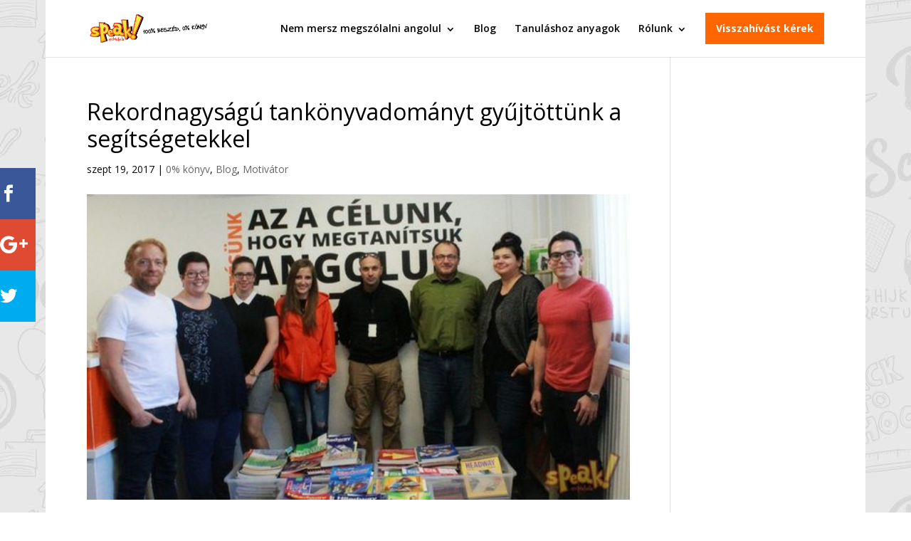

--- FILE ---
content_type: text/html; charset=UTF-8
request_url: https://www.speaknyelviskola.hu/nagy-tankonyvgyujtesi-akcio-2017/
body_size: 24189
content:
<!DOCTYPE html>
<html lang="hu">
<head>
	<meta charset="UTF-8" />
<meta http-equiv="X-UA-Compatible" content="IE=edge">
	<link rel="pingback" href="https://www.speaknyelviskola.hu/xmlrpc.php" />

	<script type="text/javascript">
		document.documentElement.className = 'js';
	</script>

	
        <script type="text/javascript" data-pressidium-cc-no-block>
            function onPressidiumCookieConsentUpdated(event) {
                window.dataLayer = window.dataLayer || [];
                window.dataLayer.push({
                    event: event.type,
                    consent: event.detail,
                });
            }

            window.addEventListener('pressidium-cookie-consent-accepted', onPressidiumCookieConsentUpdated);
            window.addEventListener('pressidium-cookie-consent-changed', onPressidiumCookieConsentUpdated);
        </script>

        
        <style id="pressidium-cc-styles">
            .pressidium-cc-theme {
                --cc-bg: #fffcfa;
--cc-text: #551a11;
--cc-btn-primary-bg: #d06139;
--cc-btn-primary-text: #fffcfa;
--cc-btn-primary-hover-bg: #391d22;
--cc-btn-primary-hover-text: #fffcfa;
--cc-btn-secondary-bg: #f9e5e1;
--cc-btn-secondary-text: #551a11;
--cc-btn-secondary-hover-bg: #eacec7;
--cc-btn-secondary-hover-text: #551a11;
--cc-toggle-bg-off: #d6998f;
--cc-toggle-bg-on: #d06139;
--cc-toggle-bg-readonly: #f1d0cb;
--cc-toggle-knob-bg: #ffffff;
--cc-toggle-knob-icon-color: #faeceb;
--cc-cookie-category-block-bg: #f9eeeb;
--cc-cookie-category-block-bg-hover: #f9e0dc;
--cc-section-border: #f4f0f0;
--cc-block-text: #551a11;
--cc-cookie-table-border: #f3e4e2;
--cc-overlay-bg: rgba(255, 237, 229, .85);
--cc-webkit-scrollbar-bg: #f9eeeb;
--cc-webkit-scrollbar-bg-hover: #d06139;
--cc-btn-floating-bg: #d06139;
--cc-btn-floating-icon: #fffcfa;
--cc-btn-floating-hover-bg: #391d22;
--cc-btn-floating-hover-icon: #fffcfa;
            }
        </style>

        <script>(function(w,d,s,l,i){w[l]=w[l]||[];w[l].push({'gtm.start':new Date().getTime(),event:'gtm.js'});var f=d.getElementsByTagName(s)[0],j=d.createElement(s),dl=l!='dataLayer'?'&l='+l:'';j.async=true;j.src='https://www.googletagmanager.com/gtm.js?id='+i+dl;f.parentNode.insertBefore(j,f);})(window,document,'script','dataLayer','GTM-NFS288');</script><meta name='robots' content='index, follow, max-image-preview:large, max-snippet:-1, max-video-preview:-1' />
<script type="text/javascript">
    (function() {
  var pvData = {"source":"Direct","referrer":"Direct","visitor_type":"logged out","visitor_login_status":"logged out","visitor_id":0,"page_title":"Rekordnagys\u00e1g\u00fa tank\u00f6nyvadom\u00e1nyt gy\u0171jt\u00f6tt\u00fcnk a seg\u00edts\u00e9getekkel","post_type":"post","post_type_with_prefix":"single post","post_categories":"0-konyv|blog|motivator","post_tags":"713|baptista-szeretetszolgalat|nagy-tankonyvgyujtesi-akcio|rekordnagysagu-adomany|tankonyv","post_author":"mberze","post_full_date":"2017. szeptember 19.","post_year":"2017","post_month":"09","post_day":"19","is_front_page":0,"is_home":1,"search_query":"","search_results_count":0};
  var body = {
    url: encodeURIComponent(window.location.href),
    referrer: encodeURIComponent(document.referrer)
  };

  function makePostRequest(e,t){var n=[];if(t.body){for(var o in t.body)n.push(encodeURIComponent(o)+"="+encodeURIComponent(t.body[o]));t.body=n.join("&")}return window.fetch?new Promise(n=>{var o={method:"POST",headers:{"Content-Type":"application/x-www-form-urlencoded"},redirect:"follow",body:{},...t};window.fetch(e,o).then(e=>{n(e.text())})}):new Promise(t=>{var o;"undefined"==typeof XMLHttpRequest&&t(null),(o=new XMLHttpRequest).open("POST",e,!0),o.onreadystatechange=function(){4==o.readyState&&200==o.status&&t(o.responseText)},o.setRequestHeader("Content-type","application/x-www-form-urlencoded"),o.send(n.join("&"))})}
  function observeAjaxCartActions(e){new PerformanceObserver(function(t){for(var n=t.getEntries(),r=0;r<n.length;r++)["xmlhttprequest","fetch"].includes(n[r].initiatorType)&&['=get_refreshed_fragments', 'add_to_cart'].some(p => n[r].name.includes(p))&&fetchCart(e)}).observe({entryTypes:["resource"]})};

  function fetchCart(adapter) {
    makePostRequest("//www.speaknyelviskola.hu/index.php?plugin=optimonk&action=cartData", { body })
      .then((response) => {
        var data = JSON.parse(response);
        setCartData(data, adapter);
      })
  }

  function setCartData(cartData, adapter) {
    Object.keys(cartData.avs).forEach((key, value) => {
      adapter.attr(`wp_${key}`, cartData.avs[key]);
    })
  }

  function setAssocData(assocData, adapter) {
    Object.keys(assocData).forEach((key) => {
      adapter.attr(`wp_${key}`, assocData[key]);
    })
  }

  var RuleHandler = {
    hasVisitorCartRules: (campaignMeta) => {
      return !!(campaignMeta.rules.visitorCart || campaignMeta.rules.visitorCartRevamp || campaignMeta.rules.visitorCartV3);
    },
    hasVisitorAttributeRule: (campaignMeta) => {
      return !!campaignMeta.rules.visitorAttribute;
    }
  }

  document.querySelector('html').addEventListener('optimonk#embedded-campaigns-init', function(e) {
    var campaignsData = e.parameters;

    if (!campaignsData.length) {
      return;
    }

    var adapter = window.OptiMonkEmbedded.Visitor.createAdapter();
    var hasCartRule = false;
    var hasAttributeRule = false;

    campaignsData.forEach((campaignMetaData) => {
      hasCartRule = hasCartRule || RuleHandler.hasVisitorCartRules(campaignMetaData);
      hasAttributeRule = hasAttributeRule || RuleHandler.hasVisitorAttributeRule(campaignMetaData);
    });

    setAssocData(pvData, adapter);

    if (hasCartRule) {
      observeAjaxCartActions(adapter);
      fetchCart(adapter);
    }

    if (hasAttributeRule) {
      makePostRequest("//www.speaknyelviskola.hu/index.php?plugin=optimonk&action=productData", { body })
        .then((response) => {
          var data = JSON.parse(response);
          setAssocData(data, adapter);
        })
    }
  });

  document.querySelector('html').addEventListener('optimonk#campaigns_initialized', function () {
    if (!OptiMonk.campaigns) {
      return;
    }

    var adapter = window.OptiMonk.Visitor.createAdapter();

    setAssocData(pvData, adapter);

    if (OptiMonk.campaigns.filter(campaign => campaign.hasVisitorAttributeRules()).length) {
      makePostRequest("//www.speaknyelviskola.hu/index.php?plugin=optimonk&action=productData", { body })
        .then((response) => {
          var data = JSON.parse(response);
          setAssocData(data, adapter);
        });
    }
  });
}());

    window.WooDataForOM = {
    "shop": {
        "pluginVersion": "2.1.4",
        "platform": "wordpress"
    },
    "page": {
        "postId": 22967,
        "postType": "post"
    },
    "product": null,
    "order": null,
    "category": null
};

let hasCampaignsBeforeLoadTriggered = false;

document.querySelector('html').addEventListener('optimonk#campaigns-before-load', () => {

    if (hasCampaignsBeforeLoadTriggered) return;
    hasCampaignsBeforeLoadTriggered = true;

    function setAssocData(assocData, adapter) {
        Object.keys(assocData).forEach((key) => {
        adapter.attr(`wp_${key}`, assocData[key]);
        })
    }

   function triggerEvent(element, eventName, parameters) {
        let event;
        if (document.createEvent) {
            event = document.createEvent('HTMLEvents');
            event.initEvent(eventName, true, true);
        } else if (document.createEventObject) {
            event = document.createEventObject();
            event.eventType = eventName;
        }

        event.eventName = eventName;
        event.parameters = parameters || {};

        if (element.dispatchEvent) {
            element.dispatchEvent(event);
        } else if (element.fireEvent) {
            element.fireEvent(`on${event.eventType}`, event);
        } else if (element[eventName]) {
            element[eventName]();
        } else if (element[`on${eventName}`]) {
            element[`on${eventName}`]();
        }
    };
    
    var adapter = OptiMonkEmbedded.Visitor.createAdapter();

    var orderData = null;
    

    if (orderData) {
        setAssocData(orderData, adapter);
    }

    console.log('[OM-plugin] visitor attributes updated');

    console.log('[OM-plugin] triggered event: optimonk#wc-attributes-updated');
    triggerEvent(document.querySelector('html'), 'optimonk#wc-attributes-updated');

});

if (window.WooDataForOM) {
    console.log('[OM-plugin] varibles inserted (window.WooDataForOM)');
}


</script>
<script type="text/javascript" src="https://onsite.optimonk.com/script.js?account=8219" async></script>
	<!-- This site is optimized with the Yoast SEO Premium plugin  - https://yoast.com/product/yoast-seo-premium-wordpress/ -->
	<title>Rekordnagyságú tankönyvadományt gyűjtöttünk a segítségetekkel</title>
	<meta name="description" content="713 tankönyvet gyűjtöttünk a 2017-es Nagy Tankönyvgyűjtési Akcióban. Az adományokat idén is a Baptista Szeretetszolgálat juttatja el a rászorulóknak." />
	<link rel="canonical" href="https://www.speaknyelviskola.hu/nagy-tankonyvgyujtesi-akcio-2017/" />
	<meta property="og:locale" content="hu_HU" />
	<meta property="og:type" content="article" />
	<meta property="og:title" content="Rekordnagyságú tankönyvadományt gyűjtöttünk a segítségetekkel" />
	<meta property="og:description" content="713 tankönyvet gyűjtöttünk a 2017-es Nagy Tankönyvgyűjtési Akcióban. Az adományokat idén is a Baptista Szeretetszolgálat juttatja el a rászorulóknak." />
	<meta property="og:url" content="https://www.speaknyelviskola.hu/nagy-tankonyvgyujtesi-akcio-2017/" />
	<meta property="og:site_name" content="Speak! Nyelviskola" />
	<meta property="article:published_time" content="2017-09-19T14:10:16+00:00" />
	<meta property="article:modified_time" content="2017-09-19T14:16:44+00:00" />
	<meta property="og:image" content="https://www.speaknyelviskola.hu/wp-content/uploads/2017/09/nagy-tankonyvgyujtesi-akcio-borito.jpg" />
	<meta property="og:image:width" content="560" />
	<meta property="og:image:height" content="315" />
	<meta property="og:image:type" content="image/jpeg" />
	<meta name="author" content="mberze" />
	<meta name="twitter:label1" content="Szerző:" />
	<meta name="twitter:data1" content="mberze" />
	<meta name="twitter:label2" content="Becsült olvasási idő" />
	<meta name="twitter:data2" content="3 perc" />
	<script type="application/ld+json" class="yoast-schema-graph">{"@context":"https://schema.org","@graph":[{"@type":"Article","@id":"https://www.speaknyelviskola.hu/nagy-tankonyvgyujtesi-akcio-2017/#article","isPartOf":{"@id":"https://www.speaknyelviskola.hu/nagy-tankonyvgyujtesi-akcio-2017/"},"author":{"name":"mberze","@id":"https://www.speaknyelviskola.hu/#/schema/person/ee3d55fa4d38f18f615f9134910901c4"},"headline":"Rekordnagyságú tankönyvadományt gyűjtöttünk a segítségetekkel","datePublished":"2017-09-19T14:10:16+00:00","dateModified":"2017-09-19T14:16:44+00:00","mainEntityOfPage":{"@id":"https://www.speaknyelviskola.hu/nagy-tankonyvgyujtesi-akcio-2017/"},"wordCount":677,"image":{"@id":"https://www.speaknyelviskola.hu/nagy-tankonyvgyujtesi-akcio-2017/#primaryimage"},"thumbnailUrl":"https://www.speaknyelviskola.hu/wp-content/uploads/2017/09/nagy-tankonyvgyujtesi-akcio-borito.jpg","keywords":["713","Baptista Szeretetszolgálat","Nagy Tankönyvgyűjtési Akció","rekordnagyságú adomány","tankönyv"],"articleSection":["0% könyv","Blog","Motivátor"],"inLanguage":"hu"},{"@type":"WebPage","@id":"https://www.speaknyelviskola.hu/nagy-tankonyvgyujtesi-akcio-2017/","url":"https://www.speaknyelviskola.hu/nagy-tankonyvgyujtesi-akcio-2017/","name":"Rekordnagyságú tankönyvadományt gyűjtöttünk a segítségetekkel","isPartOf":{"@id":"https://www.speaknyelviskola.hu/#website"},"primaryImageOfPage":{"@id":"https://www.speaknyelviskola.hu/nagy-tankonyvgyujtesi-akcio-2017/#primaryimage"},"image":{"@id":"https://www.speaknyelviskola.hu/nagy-tankonyvgyujtesi-akcio-2017/#primaryimage"},"thumbnailUrl":"https://www.speaknyelviskola.hu/wp-content/uploads/2017/09/nagy-tankonyvgyujtesi-akcio-borito.jpg","datePublished":"2017-09-19T14:10:16+00:00","dateModified":"2017-09-19T14:16:44+00:00","author":{"@id":"https://www.speaknyelviskola.hu/#/schema/person/ee3d55fa4d38f18f615f9134910901c4"},"description":"713 tankönyvet gyűjtöttünk a 2017-es Nagy Tankönyvgyűjtési Akcióban. Az adományokat idén is a Baptista Szeretetszolgálat juttatja el a rászorulóknak.","breadcrumb":{"@id":"https://www.speaknyelviskola.hu/nagy-tankonyvgyujtesi-akcio-2017/#breadcrumb"},"inLanguage":"hu","potentialAction":[{"@type":"ReadAction","target":["https://www.speaknyelviskola.hu/nagy-tankonyvgyujtesi-akcio-2017/"]}]},{"@type":"ImageObject","inLanguage":"hu","@id":"https://www.speaknyelviskola.hu/nagy-tankonyvgyujtesi-akcio-2017/#primaryimage","url":"https://www.speaknyelviskola.hu/wp-content/uploads/2017/09/nagy-tankonyvgyujtesi-akcio-borito.jpg","contentUrl":"https://www.speaknyelviskola.hu/wp-content/uploads/2017/09/nagy-tankonyvgyujtesi-akcio-borito.jpg","width":"560","height":"315"},{"@type":"BreadcrumbList","@id":"https://www.speaknyelviskola.hu/nagy-tankonyvgyujtesi-akcio-2017/#breadcrumb","itemListElement":[{"@type":"ListItem","position":1,"name":"Kezdőlap","item":"https://www.speaknyelviskola.hu/"},{"@type":"ListItem","position":2,"name":"Rekordnagyságú tankönyvadományt gyűjtöttünk a segítségetekkel"}]},{"@type":"WebSite","@id":"https://www.speaknyelviskola.hu/#website","url":"https://www.speaknyelviskola.hu/","name":"Speak! Nyelviskola","description":"Nem mersz megszólalni angolul? 100% beszéd, 0% könyv módszerünkkel megtanítunk angolul beszélni","potentialAction":[{"@type":"SearchAction","target":{"@type":"EntryPoint","urlTemplate":"https://www.speaknyelviskola.hu/?s={search_term_string}"},"query-input":{"@type":"PropertyValueSpecification","valueRequired":true,"valueName":"search_term_string"}}],"inLanguage":"hu"},{"@type":"Person","@id":"https://www.speaknyelviskola.hu/#/schema/person/ee3d55fa4d38f18f615f9134910901c4","name":"mberze","image":{"@type":"ImageObject","inLanguage":"hu","@id":"https://www.speaknyelviskola.hu/#/schema/person/image/","url":"https://secure.gravatar.com/avatar/511a88ca125683772941dbd7a3c8f99ba7b2f02a7fab9f6771e397198b955549?s=96&d=mm&r=g","contentUrl":"https://secure.gravatar.com/avatar/511a88ca125683772941dbd7a3c8f99ba7b2f02a7fab9f6771e397198b955549?s=96&d=mm&r=g","caption":"mberze"},"url":"https://www.speaknyelviskola.hu/author/mberze/"}]}</script>
	<!-- / Yoast SEO Premium plugin. -->


<link rel="amphtml" href="https://www.speaknyelviskola.hu/nagy-tankonyvgyujtesi-akcio-2017/amp/" /><meta name="generator" content="AMP for WP 1.1.11"/><link rel='dns-prefetch' href='//fonts.googleapis.com' />
<link rel="alternate" type="application/rss+xml" title="Speak! Nyelviskola &raquo; hírcsatorna" href="https://www.speaknyelviskola.hu/feed/" />
<link rel="alternate" type="application/rss+xml" title="Speak! Nyelviskola &raquo; hozzászólás hírcsatorna" href="https://www.speaknyelviskola.hu/comments/feed/" />
<link rel="alternate" title="oEmbed (JSON)" type="application/json+oembed" href="https://www.speaknyelviskola.hu/wp-json/oembed/1.0/embed?url=https%3A%2F%2Fwww.speaknyelviskola.hu%2Fnagy-tankonyvgyujtesi-akcio-2017%2F" />
<link rel="alternate" title="oEmbed (XML)" type="text/xml+oembed" href="https://www.speaknyelviskola.hu/wp-json/oembed/1.0/embed?url=https%3A%2F%2Fwww.speaknyelviskola.hu%2Fnagy-tankonyvgyujtesi-akcio-2017%2F&#038;format=xml" />
		<style>
			.lazyload,
			.lazyloading {
				max-width: 100%;
			}
		</style>
		<meta content="Divi Plus v.10.0" name="generator"/><style id='wp-emoji-styles-inline-css' type='text/css'>

	img.wp-smiley, img.emoji {
		display: inline !important;
		border: none !important;
		box-shadow: none !important;
		height: 1em !important;
		width: 1em !important;
		margin: 0 0.07em !important;
		vertical-align: -0.1em !important;
		background: none !important;
		padding: 0 !important;
	}
/*# sourceURL=wp-emoji-styles-inline-css */
</style>
<style id='wp-block-library-inline-css' type='text/css'>
:root{--wp-block-synced-color:#7a00df;--wp-block-synced-color--rgb:122,0,223;--wp-bound-block-color:var(--wp-block-synced-color);--wp-editor-canvas-background:#ddd;--wp-admin-theme-color:#007cba;--wp-admin-theme-color--rgb:0,124,186;--wp-admin-theme-color-darker-10:#006ba1;--wp-admin-theme-color-darker-10--rgb:0,107,160.5;--wp-admin-theme-color-darker-20:#005a87;--wp-admin-theme-color-darker-20--rgb:0,90,135;--wp-admin-border-width-focus:2px}@media (min-resolution:192dpi){:root{--wp-admin-border-width-focus:1.5px}}.wp-element-button{cursor:pointer}:root .has-very-light-gray-background-color{background-color:#eee}:root .has-very-dark-gray-background-color{background-color:#313131}:root .has-very-light-gray-color{color:#eee}:root .has-very-dark-gray-color{color:#313131}:root .has-vivid-green-cyan-to-vivid-cyan-blue-gradient-background{background:linear-gradient(135deg,#00d084,#0693e3)}:root .has-purple-crush-gradient-background{background:linear-gradient(135deg,#34e2e4,#4721fb 50%,#ab1dfe)}:root .has-hazy-dawn-gradient-background{background:linear-gradient(135deg,#faaca8,#dad0ec)}:root .has-subdued-olive-gradient-background{background:linear-gradient(135deg,#fafae1,#67a671)}:root .has-atomic-cream-gradient-background{background:linear-gradient(135deg,#fdd79a,#004a59)}:root .has-nightshade-gradient-background{background:linear-gradient(135deg,#330968,#31cdcf)}:root .has-midnight-gradient-background{background:linear-gradient(135deg,#020381,#2874fc)}:root{--wp--preset--font-size--normal:16px;--wp--preset--font-size--huge:42px}.has-regular-font-size{font-size:1em}.has-larger-font-size{font-size:2.625em}.has-normal-font-size{font-size:var(--wp--preset--font-size--normal)}.has-huge-font-size{font-size:var(--wp--preset--font-size--huge)}.has-text-align-center{text-align:center}.has-text-align-left{text-align:left}.has-text-align-right{text-align:right}.has-fit-text{white-space:nowrap!important}#end-resizable-editor-section{display:none}.aligncenter{clear:both}.items-justified-left{justify-content:flex-start}.items-justified-center{justify-content:center}.items-justified-right{justify-content:flex-end}.items-justified-space-between{justify-content:space-between}.screen-reader-text{border:0;clip-path:inset(50%);height:1px;margin:-1px;overflow:hidden;padding:0;position:absolute;width:1px;word-wrap:normal!important}.screen-reader-text:focus{background-color:#ddd;clip-path:none;color:#444;display:block;font-size:1em;height:auto;left:5px;line-height:normal;padding:15px 23px 14px;text-decoration:none;top:5px;width:auto;z-index:100000}html :where(.has-border-color){border-style:solid}html :where([style*=border-top-color]){border-top-style:solid}html :where([style*=border-right-color]){border-right-style:solid}html :where([style*=border-bottom-color]){border-bottom-style:solid}html :where([style*=border-left-color]){border-left-style:solid}html :where([style*=border-width]){border-style:solid}html :where([style*=border-top-width]){border-top-style:solid}html :where([style*=border-right-width]){border-right-style:solid}html :where([style*=border-bottom-width]){border-bottom-style:solid}html :where([style*=border-left-width]){border-left-style:solid}html :where(img[class*=wp-image-]){height:auto;max-width:100%}:where(figure){margin:0 0 1em}html :where(.is-position-sticky){--wp-admin--admin-bar--position-offset:var(--wp-admin--admin-bar--height,0px)}@media screen and (max-width:600px){html :where(.is-position-sticky){--wp-admin--admin-bar--position-offset:0px}}

/*# sourceURL=wp-block-library-inline-css */
</style><style id='global-styles-inline-css' type='text/css'>
:root{--wp--preset--aspect-ratio--square: 1;--wp--preset--aspect-ratio--4-3: 4/3;--wp--preset--aspect-ratio--3-4: 3/4;--wp--preset--aspect-ratio--3-2: 3/2;--wp--preset--aspect-ratio--2-3: 2/3;--wp--preset--aspect-ratio--16-9: 16/9;--wp--preset--aspect-ratio--9-16: 9/16;--wp--preset--color--black: #000000;--wp--preset--color--cyan-bluish-gray: #abb8c3;--wp--preset--color--white: #ffffff;--wp--preset--color--pale-pink: #f78da7;--wp--preset--color--vivid-red: #cf2e2e;--wp--preset--color--luminous-vivid-orange: #ff6900;--wp--preset--color--luminous-vivid-amber: #fcb900;--wp--preset--color--light-green-cyan: #7bdcb5;--wp--preset--color--vivid-green-cyan: #00d084;--wp--preset--color--pale-cyan-blue: #8ed1fc;--wp--preset--color--vivid-cyan-blue: #0693e3;--wp--preset--color--vivid-purple: #9b51e0;--wp--preset--gradient--vivid-cyan-blue-to-vivid-purple: linear-gradient(135deg,rgb(6,147,227) 0%,rgb(155,81,224) 100%);--wp--preset--gradient--light-green-cyan-to-vivid-green-cyan: linear-gradient(135deg,rgb(122,220,180) 0%,rgb(0,208,130) 100%);--wp--preset--gradient--luminous-vivid-amber-to-luminous-vivid-orange: linear-gradient(135deg,rgb(252,185,0) 0%,rgb(255,105,0) 100%);--wp--preset--gradient--luminous-vivid-orange-to-vivid-red: linear-gradient(135deg,rgb(255,105,0) 0%,rgb(207,46,46) 100%);--wp--preset--gradient--very-light-gray-to-cyan-bluish-gray: linear-gradient(135deg,rgb(238,238,238) 0%,rgb(169,184,195) 100%);--wp--preset--gradient--cool-to-warm-spectrum: linear-gradient(135deg,rgb(74,234,220) 0%,rgb(151,120,209) 20%,rgb(207,42,186) 40%,rgb(238,44,130) 60%,rgb(251,105,98) 80%,rgb(254,248,76) 100%);--wp--preset--gradient--blush-light-purple: linear-gradient(135deg,rgb(255,206,236) 0%,rgb(152,150,240) 100%);--wp--preset--gradient--blush-bordeaux: linear-gradient(135deg,rgb(254,205,165) 0%,rgb(254,45,45) 50%,rgb(107,0,62) 100%);--wp--preset--gradient--luminous-dusk: linear-gradient(135deg,rgb(255,203,112) 0%,rgb(199,81,192) 50%,rgb(65,88,208) 100%);--wp--preset--gradient--pale-ocean: linear-gradient(135deg,rgb(255,245,203) 0%,rgb(182,227,212) 50%,rgb(51,167,181) 100%);--wp--preset--gradient--electric-grass: linear-gradient(135deg,rgb(202,248,128) 0%,rgb(113,206,126) 100%);--wp--preset--gradient--midnight: linear-gradient(135deg,rgb(2,3,129) 0%,rgb(40,116,252) 100%);--wp--preset--font-size--small: 13px;--wp--preset--font-size--medium: 20px;--wp--preset--font-size--large: 36px;--wp--preset--font-size--x-large: 42px;--wp--preset--spacing--20: 0.44rem;--wp--preset--spacing--30: 0.67rem;--wp--preset--spacing--40: 1rem;--wp--preset--spacing--50: 1.5rem;--wp--preset--spacing--60: 2.25rem;--wp--preset--spacing--70: 3.38rem;--wp--preset--spacing--80: 5.06rem;--wp--preset--shadow--natural: 6px 6px 9px rgba(0, 0, 0, 0.2);--wp--preset--shadow--deep: 12px 12px 50px rgba(0, 0, 0, 0.4);--wp--preset--shadow--sharp: 6px 6px 0px rgba(0, 0, 0, 0.2);--wp--preset--shadow--outlined: 6px 6px 0px -3px rgb(255, 255, 255), 6px 6px rgb(0, 0, 0);--wp--preset--shadow--crisp: 6px 6px 0px rgb(0, 0, 0);}:root { --wp--style--global--content-size: 823px;--wp--style--global--wide-size: 1080px; }:where(body) { margin: 0; }.wp-site-blocks > .alignleft { float: left; margin-right: 2em; }.wp-site-blocks > .alignright { float: right; margin-left: 2em; }.wp-site-blocks > .aligncenter { justify-content: center; margin-left: auto; margin-right: auto; }:where(.is-layout-flex){gap: 0.5em;}:where(.is-layout-grid){gap: 0.5em;}.is-layout-flow > .alignleft{float: left;margin-inline-start: 0;margin-inline-end: 2em;}.is-layout-flow > .alignright{float: right;margin-inline-start: 2em;margin-inline-end: 0;}.is-layout-flow > .aligncenter{margin-left: auto !important;margin-right: auto !important;}.is-layout-constrained > .alignleft{float: left;margin-inline-start: 0;margin-inline-end: 2em;}.is-layout-constrained > .alignright{float: right;margin-inline-start: 2em;margin-inline-end: 0;}.is-layout-constrained > .aligncenter{margin-left: auto !important;margin-right: auto !important;}.is-layout-constrained > :where(:not(.alignleft):not(.alignright):not(.alignfull)){max-width: var(--wp--style--global--content-size);margin-left: auto !important;margin-right: auto !important;}.is-layout-constrained > .alignwide{max-width: var(--wp--style--global--wide-size);}body .is-layout-flex{display: flex;}.is-layout-flex{flex-wrap: wrap;align-items: center;}.is-layout-flex > :is(*, div){margin: 0;}body .is-layout-grid{display: grid;}.is-layout-grid > :is(*, div){margin: 0;}body{padding-top: 0px;padding-right: 0px;padding-bottom: 0px;padding-left: 0px;}:root :where(.wp-element-button, .wp-block-button__link){background-color: #32373c;border-width: 0;color: #fff;font-family: inherit;font-size: inherit;font-style: inherit;font-weight: inherit;letter-spacing: inherit;line-height: inherit;padding-top: calc(0.667em + 2px);padding-right: calc(1.333em + 2px);padding-bottom: calc(0.667em + 2px);padding-left: calc(1.333em + 2px);text-decoration: none;text-transform: inherit;}.has-black-color{color: var(--wp--preset--color--black) !important;}.has-cyan-bluish-gray-color{color: var(--wp--preset--color--cyan-bluish-gray) !important;}.has-white-color{color: var(--wp--preset--color--white) !important;}.has-pale-pink-color{color: var(--wp--preset--color--pale-pink) !important;}.has-vivid-red-color{color: var(--wp--preset--color--vivid-red) !important;}.has-luminous-vivid-orange-color{color: var(--wp--preset--color--luminous-vivid-orange) !important;}.has-luminous-vivid-amber-color{color: var(--wp--preset--color--luminous-vivid-amber) !important;}.has-light-green-cyan-color{color: var(--wp--preset--color--light-green-cyan) !important;}.has-vivid-green-cyan-color{color: var(--wp--preset--color--vivid-green-cyan) !important;}.has-pale-cyan-blue-color{color: var(--wp--preset--color--pale-cyan-blue) !important;}.has-vivid-cyan-blue-color{color: var(--wp--preset--color--vivid-cyan-blue) !important;}.has-vivid-purple-color{color: var(--wp--preset--color--vivid-purple) !important;}.has-black-background-color{background-color: var(--wp--preset--color--black) !important;}.has-cyan-bluish-gray-background-color{background-color: var(--wp--preset--color--cyan-bluish-gray) !important;}.has-white-background-color{background-color: var(--wp--preset--color--white) !important;}.has-pale-pink-background-color{background-color: var(--wp--preset--color--pale-pink) !important;}.has-vivid-red-background-color{background-color: var(--wp--preset--color--vivid-red) !important;}.has-luminous-vivid-orange-background-color{background-color: var(--wp--preset--color--luminous-vivid-orange) !important;}.has-luminous-vivid-amber-background-color{background-color: var(--wp--preset--color--luminous-vivid-amber) !important;}.has-light-green-cyan-background-color{background-color: var(--wp--preset--color--light-green-cyan) !important;}.has-vivid-green-cyan-background-color{background-color: var(--wp--preset--color--vivid-green-cyan) !important;}.has-pale-cyan-blue-background-color{background-color: var(--wp--preset--color--pale-cyan-blue) !important;}.has-vivid-cyan-blue-background-color{background-color: var(--wp--preset--color--vivid-cyan-blue) !important;}.has-vivid-purple-background-color{background-color: var(--wp--preset--color--vivid-purple) !important;}.has-black-border-color{border-color: var(--wp--preset--color--black) !important;}.has-cyan-bluish-gray-border-color{border-color: var(--wp--preset--color--cyan-bluish-gray) !important;}.has-white-border-color{border-color: var(--wp--preset--color--white) !important;}.has-pale-pink-border-color{border-color: var(--wp--preset--color--pale-pink) !important;}.has-vivid-red-border-color{border-color: var(--wp--preset--color--vivid-red) !important;}.has-luminous-vivid-orange-border-color{border-color: var(--wp--preset--color--luminous-vivid-orange) !important;}.has-luminous-vivid-amber-border-color{border-color: var(--wp--preset--color--luminous-vivid-amber) !important;}.has-light-green-cyan-border-color{border-color: var(--wp--preset--color--light-green-cyan) !important;}.has-vivid-green-cyan-border-color{border-color: var(--wp--preset--color--vivid-green-cyan) !important;}.has-pale-cyan-blue-border-color{border-color: var(--wp--preset--color--pale-cyan-blue) !important;}.has-vivid-cyan-blue-border-color{border-color: var(--wp--preset--color--vivid-cyan-blue) !important;}.has-vivid-purple-border-color{border-color: var(--wp--preset--color--vivid-purple) !important;}.has-vivid-cyan-blue-to-vivid-purple-gradient-background{background: var(--wp--preset--gradient--vivid-cyan-blue-to-vivid-purple) !important;}.has-light-green-cyan-to-vivid-green-cyan-gradient-background{background: var(--wp--preset--gradient--light-green-cyan-to-vivid-green-cyan) !important;}.has-luminous-vivid-amber-to-luminous-vivid-orange-gradient-background{background: var(--wp--preset--gradient--luminous-vivid-amber-to-luminous-vivid-orange) !important;}.has-luminous-vivid-orange-to-vivid-red-gradient-background{background: var(--wp--preset--gradient--luminous-vivid-orange-to-vivid-red) !important;}.has-very-light-gray-to-cyan-bluish-gray-gradient-background{background: var(--wp--preset--gradient--very-light-gray-to-cyan-bluish-gray) !important;}.has-cool-to-warm-spectrum-gradient-background{background: var(--wp--preset--gradient--cool-to-warm-spectrum) !important;}.has-blush-light-purple-gradient-background{background: var(--wp--preset--gradient--blush-light-purple) !important;}.has-blush-bordeaux-gradient-background{background: var(--wp--preset--gradient--blush-bordeaux) !important;}.has-luminous-dusk-gradient-background{background: var(--wp--preset--gradient--luminous-dusk) !important;}.has-pale-ocean-gradient-background{background: var(--wp--preset--gradient--pale-ocean) !important;}.has-electric-grass-gradient-background{background: var(--wp--preset--gradient--electric-grass) !important;}.has-midnight-gradient-background{background: var(--wp--preset--gradient--midnight) !important;}.has-small-font-size{font-size: var(--wp--preset--font-size--small) !important;}.has-medium-font-size{font-size: var(--wp--preset--font-size--medium) !important;}.has-large-font-size{font-size: var(--wp--preset--font-size--large) !important;}.has-x-large-font-size{font-size: var(--wp--preset--font-size--x-large) !important;}
/*# sourceURL=global-styles-inline-css */
</style>

<link rel='stylesheet' id='et_monarch-css-css' href='https://www.speaknyelviskola.hu/wp-content/plugins/monarch/css/style.css?ver=1.4.14' type='text/css' media='all' />
<link rel='stylesheet' id='et-gf-open-sans-css' href='https://fonts.googleapis.com/css?family=Open+Sans:400,700' type='text/css' media='all' />
<link rel='stylesheet' id='cookie-consent-client-style-css' href='https://www.speaknyelviskola.hu/wp-content/plugins/pressidium-cookie-consent/public/bundle.client.css?ver=a42c7610e2f07a53bd90' type='text/css' media='all' />
<link rel='stylesheet' id='et-divi-open-sans-css' href='https://fonts.googleapis.com/css?family=Open+Sans:300italic,400italic,600italic,700italic,800italic,400,300,600,700,800&#038;subset=cyrillic,cyrillic-ext,greek,greek-ext,latin,latin-ext,vietnamese&#038;display=swap' type='text/css' media='all' />
<link rel='stylesheet' id='simple-social-icons-font-css' href='https://www.speaknyelviskola.hu/wp-content/plugins/simple-social-icons/css/style.css?ver=4.0.0' type='text/css' media='all' />
<link rel='stylesheet' id='surbma-font-awesome-css' href='https://www.speaknyelviskola.hu/wp-content/plugins/surbma-font-awesome/assets/css/font-awesome.min.css?ver=4.7.0' type='text/css' media='all' />
<link rel='stylesheet' id='surbma-divi-extra-styles-css' href='https://www.speaknyelviskola.hu/wp-content/plugins/surbma-divi-extras/css/surbma-divi-extras.css?ver=3.2.2' type='text/css' media='all' />
<style id='surbma-divi-extra-styles-inline-css' type='text/css'>
#main-header .featured-menu>a,#main-header .featured-menu>a:hover{background-color:#ff6600 !important;}@media only screen and (min-width:981px){body.et_header_style_left #et-top-navigation{padding-top:18px;}#main-header:not(.et-fixed-header) #top-menu .featured-menu>a{margin-bottom:18px;}body.et_header_style_left .et-fixed-header #et-top-navigation{margin:5px 0;}}@media all and (max-width:980px){.et_header_style_left #logo, .et_header_style_split #logo {max-height:51%;}}@media all and (max-width:980px){.et_header_style_left #logo, .et_header_style_split #logo {max-width:80%;}
/*# sourceURL=surbma-divi-extra-styles-inline-css */
</style>
<link rel='stylesheet' id='divi-style-parent-css' href='https://www.speaknyelviskola.hu/wp-content/themes/Divi/style-static.min.css?ver=4.27.5' type='text/css' media='all' />
<link rel='stylesheet' id='divi-style-css' href='https://www.speaknyelviskola.hu/wp-content/themes/Divi-Plus/style.css?ver=4.27.5' type='text/css' media='all' />
<link rel='stylesheet' id='divi-plus-css' href='https://www.speaknyelviskola.hu/wp-content/themes/Divi-Plus/css/divi-plus.css?ver=6.9' type='text/css' media='all' />
<script type="text/javascript" id="consent-mode-script-js-extra">
/* <![CDATA[ */
var pressidiumCCGCM = {"gcm":{"enabled":true,"implementation":"gtag","ads_data_redaction":true,"url_passthrough":true,"regions":[]}};
//# sourceURL=consent-mode-script-js-extra
/* ]]> */
</script>
<script type="text/javascript" src="https://www.speaknyelviskola.hu/wp-content/plugins/pressidium-cookie-consent/public/consent-mode.js?ver=e12e26152e9ebe6a26ba" id="consent-mode-script-js"></script>
<script type="text/javascript" src="https://www.speaknyelviskola.hu/wp-includes/js/jquery/jquery.min.js?ver=3.7.1" id="jquery-core-js"></script>
<script type="text/javascript" src="https://www.speaknyelviskola.hu/wp-includes/js/jquery/jquery-migrate.min.js?ver=3.4.1" id="jquery-migrate-js"></script>
<link rel="https://api.w.org/" href="https://www.speaknyelviskola.hu/wp-json/" /><link rel="alternate" title="JSON" type="application/json" href="https://www.speaknyelviskola.hu/wp-json/wp/v2/posts/22967" /><link rel='shortlink' href='https://www.speaknyelviskola.hu/?p=22967' />
<meta name="ti-site-data" content="[base64]" /><style type="text/css" id="et-social-custom-css">
				 
			</style>		<script>
			document.documentElement.className = document.documentElement.className.replace('no-js', 'js');
		</script>
				<style>
			.no-js img.lazyload {
				display: none;
			}

			figure.wp-block-image img.lazyloading {
				min-width: 150px;
			}

			.lazyload,
			.lazyloading {
				--smush-placeholder-width: 100px;
				--smush-placeholder-aspect-ratio: 1/1;
				width: var(--smush-image-width, var(--smush-placeholder-width)) !important;
				aspect-ratio: var(--smush-image-aspect-ratio, var(--smush-placeholder-aspect-ratio)) !important;
			}

						.lazyload, .lazyloading {
				opacity: 0;
			}

			.lazyloaded {
				opacity: 1;
				transition: opacity 200ms;
				transition-delay: 0ms;
			}

					</style>
		<meta name="viewport" content="width=device-width, initial-scale=1.0, maximum-scale=1.0, user-scalable=0" /><link rel="shortcut icon" href="https://www.speaknyelviskola.hu/wp-content/uploads/2014/10/icon_speak.png" /><style type="text/css" id="custom-background-css">
body.custom-background { background-color: #ffffff; background-image: url("https://www.speaknyelviskola.hu/wp-content/uploads/2019/06/school-bg.jpg"); background-position: center top; background-size: auto; background-repeat: repeat; background-attachment: scroll; }
</style>
	    <script>
		if(screen.width<769){
        	window.location = "https://www.speaknyelviskola.hu/nagy-tankonyvgyujtesi-akcio-2017/amp/";
        }
    	</script>
<style id="et-divi-customizer-global-cached-inline-styles">body,.et_pb_column_1_2 .et_quote_content blockquote cite,.et_pb_column_1_2 .et_link_content a.et_link_main_url,.et_pb_column_1_3 .et_quote_content blockquote cite,.et_pb_column_3_8 .et_quote_content blockquote cite,.et_pb_column_1_4 .et_quote_content blockquote cite,.et_pb_blog_grid .et_quote_content blockquote cite,.et_pb_column_1_3 .et_link_content a.et_link_main_url,.et_pb_column_3_8 .et_link_content a.et_link_main_url,.et_pb_column_1_4 .et_link_content a.et_link_main_url,.et_pb_blog_grid .et_link_content a.et_link_main_url,body .et_pb_bg_layout_light .et_pb_post p,body .et_pb_bg_layout_dark .et_pb_post p{font-size:14px}.et_pb_slide_content,.et_pb_best_value{font-size:15px}body{color:#0a0a0a}h1,h2,h3,h4,h5,h6{color:#000000}body{line-height:2em}#et_search_icon:hover,.mobile_menu_bar:before,.mobile_menu_bar:after,.et_toggle_slide_menu:after,.et-social-icon a:hover,.et_pb_sum,.et_pb_pricing li a,.et_pb_pricing_table_button,.et_overlay:before,.entry-summary p.price ins,.et_pb_member_social_links a:hover,.et_pb_widget li a:hover,.et_pb_filterable_portfolio .et_pb_portfolio_filters li a.active,.et_pb_filterable_portfolio .et_pb_portofolio_pagination ul li a.active,.et_pb_gallery .et_pb_gallery_pagination ul li a.active,.wp-pagenavi span.current,.wp-pagenavi a:hover,.nav-single a,.tagged_as a,.posted_in a{color:#ff6600}.et_pb_contact_submit,.et_password_protected_form .et_submit_button,.et_pb_bg_layout_light .et_pb_newsletter_button,.comment-reply-link,.form-submit .et_pb_button,.et_pb_bg_layout_light .et_pb_promo_button,.et_pb_bg_layout_light .et_pb_more_button,.et_pb_contact p input[type="checkbox"]:checked+label i:before,.et_pb_bg_layout_light.et_pb_module.et_pb_button{color:#ff6600}.footer-widget h4{color:#ff6600}.et-search-form,.nav li ul,.et_mobile_menu,.footer-widget li:before,.et_pb_pricing li:before,blockquote{border-color:#ff6600}.et_pb_counter_amount,.et_pb_featured_table .et_pb_pricing_heading,.et_quote_content,.et_link_content,.et_audio_content,.et_pb_post_slider.et_pb_bg_layout_dark,.et_slide_in_menu_container,.et_pb_contact p input[type="radio"]:checked+label i:before{background-color:#ff6600}.container,.et_pb_row,.et_pb_slider .et_pb_container,.et_pb_fullwidth_section .et_pb_title_container,.et_pb_fullwidth_section .et_pb_title_featured_container,.et_pb_fullwidth_header:not(.et_pb_fullscreen) .et_pb_fullwidth_header_container{max-width:1170px}.et_boxed_layout #page-container,.et_boxed_layout.et_non_fixed_nav.et_transparent_nav #page-container #top-header,.et_boxed_layout.et_non_fixed_nav.et_transparent_nav #page-container #main-header,.et_fixed_nav.et_boxed_layout #page-container #top-header,.et_fixed_nav.et_boxed_layout #page-container #main-header,.et_boxed_layout #page-container .container,.et_boxed_layout #page-container .et_pb_row{max-width:1330px}a{color:#000000}.et_secondary_nav_enabled #page-container #top-header{background-color:#ff2d2d!important}#et-secondary-nav li ul{background-color:#ff2d2d}#top-header,#top-header a{color:rgba(0,0,0,0.7)}.et_header_style_centered .mobile_nav .select_page,.et_header_style_split .mobile_nav .select_page,.et_nav_text_color_light #top-menu>li>a,.et_nav_text_color_dark #top-menu>li>a,#top-menu a,.et_mobile_menu li a,.et_nav_text_color_light .et_mobile_menu li a,.et_nav_text_color_dark .et_mobile_menu li a,#et_search_icon:before,.et_search_form_container input,span.et_close_search_field:after,#et-top-navigation .et-cart-info{color:#000000}.et_search_form_container input::-moz-placeholder{color:#000000}.et_search_form_container input::-webkit-input-placeholder{color:#000000}.et_search_form_container input:-ms-input-placeholder{color:#000000}#top-menu li.current-menu-ancestor>a,#top-menu li.current-menu-item>a,#top-menu li.current_page_item>a{color:#ff6600}#main-footer .footer-widget h4,#main-footer .widget_block h1,#main-footer .widget_block h2,#main-footer .widget_block h3,#main-footer .widget_block h4,#main-footer .widget_block h5,#main-footer .widget_block h6{color:#ff6600}.footer-widget li:before{border-color:#ff6600}h1,h2,h3,h4,h5,h6,.et_quote_content blockquote p,.et_pb_slide_description .et_pb_slide_title{line-height:1.2em}body.home-posts #left-area .et_pb_post h2,body.archive #left-area .et_pb_post h2,body.search #left-area .et_pb_post h2,body.single .et_post_meta_wrapper h1{line-height:1.2em}@media only screen and (min-width:981px){.et_pb_section{padding:0% 0}.et_pb_fullwidth_section{padding:0}#logo{max-height:51%}.et_pb_svg_logo #logo{height:51%}.et_fixed_nav #page-container .et-fixed-header#top-header{background-color:#ff2d2d!important}.et_fixed_nav #page-container .et-fixed-header#top-header #et-secondary-nav li ul{background-color:#ff2d2d}.et-fixed-header #top-menu a,.et-fixed-header #et_search_icon:before,.et-fixed-header #et_top_search .et-search-form input,.et-fixed-header .et_search_form_container input,.et-fixed-header .et_close_search_field:after,.et-fixed-header #et-top-navigation .et-cart-info{color:#000000!important}.et-fixed-header .et_search_form_container input::-moz-placeholder{color:#000000!important}.et-fixed-header .et_search_form_container input::-webkit-input-placeholder{color:#000000!important}.et-fixed-header .et_search_form_container input:-ms-input-placeholder{color:#000000!important}.et-fixed-header #top-menu li.current-menu-ancestor>a,.et-fixed-header #top-menu li.current-menu-item>a,.et-fixed-header #top-menu li.current_page_item>a{color:#ff6600!important}.et-fixed-header#top-header a{color:rgba(0,0,0,0.7)}}@media only screen and (min-width:1462px){.et_pb_row{padding:29px 0}.et_pb_section{padding:0px 0}.single.et_pb_pagebuilder_layout.et_full_width_page .et_post_meta_wrapper{padding-top:87px}.et_pb_fullwidth_section{padding:0}}h1,h1.et_pb_contact_main_title,.et_pb_title_container h1{font-size:32px}h2,.product .related h2,.et_pb_column_1_2 .et_quote_content blockquote p{font-size:27px}h3{font-size:23px}h4,.et_pb_circle_counter h3,.et_pb_number_counter h3,.et_pb_column_1_3 .et_pb_post h2,.et_pb_column_1_4 .et_pb_post h2,.et_pb_blog_grid h2,.et_pb_column_1_3 .et_quote_content blockquote p,.et_pb_column_3_8 .et_quote_content blockquote p,.et_pb_column_1_4 .et_quote_content blockquote p,.et_pb_blog_grid .et_quote_content blockquote p,.et_pb_column_1_3 .et_link_content h2,.et_pb_column_3_8 .et_link_content h2,.et_pb_column_1_4 .et_link_content h2,.et_pb_blog_grid .et_link_content h2,.et_pb_column_1_3 .et_audio_content h2,.et_pb_column_3_8 .et_audio_content h2,.et_pb_column_1_4 .et_audio_content h2,.et_pb_blog_grid .et_audio_content h2,.et_pb_column_3_8 .et_pb_audio_module_content h2,.et_pb_column_1_3 .et_pb_audio_module_content h2,.et_pb_gallery_grid .et_pb_gallery_item h3,.et_pb_portfolio_grid .et_pb_portfolio_item h2,.et_pb_filterable_portfolio_grid .et_pb_portfolio_item h2{font-size:19px}h5{font-size:16px}h6{font-size:15px}.et_pb_slide_description .et_pb_slide_title{font-size:48px}.et_pb_gallery_grid .et_pb_gallery_item h3,.et_pb_portfolio_grid .et_pb_portfolio_item h2,.et_pb_filterable_portfolio_grid .et_pb_portfolio_item h2,.et_pb_column_1_4 .et_pb_audio_module_content h2{font-size:16px}.element-position--center{align-items:center}#main-header{z-index:99}#page-container{box-shadow:none!important}.Response{text-align:center;color:red;margin:25px 50px;font-weight:bold}.halloween{background:url(/wp-content/uploads/2015/10/halloween-bg.png) 0 0 no-repeat;width:817px;height:475px;box-sizing:border-box;margin:0 0 20px;padding:70px 270px 50px 140px}body .halloween .gform_wrapper{padding-bottom:0}.halloween .gform_wrapper .gform_heading{width:100%;margin-bottom:2em}.halloween .gform_wrapper span.gform_description{color:#fff;font-size:20px;font-weight:bold}.halloween .gform_wrapper span.gform_description span{color:#ff6000}body .halloween .gform_wrapper label.gfield_label+div.ginput_container{text-align:right}.halloween .gform_wrapper .left_label .gfield_label{color:#ff6000;font-size:18px;font-weight:bold}.halloween .gform_wrapper .left_label .tokfej .gfield_description{position:relative;margin:0;padding:0}.halloween .tokfej-mini{background:url(/wp-content/uploads/2015/10/tokfej-mini.png) 0 0 no-repeat;width:23px;height:25px;position:absolute;top:-50px;left:100px}.halloween .gfield_required{display:none}body .halloween .gform_wrapper input{border:2px solid #aaa;border-radius:10px;padding:5px}.halloween .gform_wrapper .gform_footer.left_label{padding:0 0 1em;margin-left:0;width:100%;text-align:right}body .halloween .gform_wrapper .gform_footer .button{background:-webkit-linear-gradient(#ff8201,#ff4d01);background:-o-linear-gradient(#ff8201,#ff4d01);background:-moz-linear-gradient(#ff8201,#ff4d01);background:linear-gradient(#ff8201,#ff4d01);border:0;color:#fff;font-size:22px;font-weight:bold;text-shadow:3px 4px 5px rgba(0,0,0,.5);padding:10px 20px;transition:none}body .halloween .gform_wrapper .gform_footer .button:hover{background:-webkit-linear-gradient(#ff4d01,#ff8201);background:-o-linear-gradient(#ff4d01,#ff8201);background:-moz-linear-gradient(#ff4d01,#ff8201);background:linear-gradient(#ff4d01,#ff8201);text-shadow:2px 3px 4px rgba(0,0,0,.5)}.halloween .sub-description{background:url(/wp-content/uploads/2015/10/tokfej.png) 0 50% no-repeat;height:41px;line-height:41px;font-size:12px;font-weight:bold;color:#fff;padding-left:50px}.et_pb_slider.testimonial .et_pb_slide{-webkit-box-shadow:none;-moz-box-shadow:none;box-shadow:none}.et_pb_section.no-space-row .et_pb_row{padding:0}body .gform_wrapper .gform_footer .button,body .gform_wrapper .gform_page_footer .button{color:#4cae4c;border-color:#4cae4c}.btn{display:inline-block;margin-bottom:0;font-weight:400;text-align:center;vertical-align:middle;cursor:pointer;background-image:none;border:1px solid transparent;padding:6px 12px;font-size:14px;line-height:1.42857143;border-radius:4px}.btn:focus,.btn:active:focus,.btn.active:focus{outline:thin dotted;outline:5px auto -webkit-focus-ring-color;outline-offset:-2px}.btn:hover,.btn:focus{color:#333;text-decoration:none}.btn:active,.btn.active{outline:0;background-image:none;-webkit-box-shadow:inset 0 3px 5px rgba(0,0,0,0.125);box-shadow:inset 0 3px 5px rgba(0,0,0,0.125)}.btn.disabled,.btn[disabled],fieldset[disabled] .btn{cursor:not-allowed;pointer-events:none;opacity:.65;filter:alpha(opacity=65);-webkit-box-shadow:none;box-shadow:none}.btn-default{color:#333;background-color:#fff;border-color:#ccc}.btn-default:hover,.btn-default:focus,.btn-default:active,.btn-default.active,.open>.dropdown-toggle.btn-default{color:#333;background-color:#e6e6e6;border-color:#adadad}.btn-default:active,.btn-default.active,.open>.dropdown-toggle.btn-default{background-image:none}.btn-default.disabled,.btn-default[disabled],fieldset[disabled] .btn-default,.btn-default.disabled:hover,.btn-default[disabled]:hover,fieldset[disabled] .btn-default:hover,.btn-default.disabled:focus,.btn-default[disabled]:focus,fieldset[disabled] .btn-default:focus,.btn-default.disabled:active,.btn-default[disabled]:active,fieldset[disabled] .btn-default:active,.btn-default.disabled.active,.btn-default[disabled].active,fieldset[disabled] .btn-default.active{background-color:#fff;border-color:#ccc}.btn-default .badge{color:#fff;background-color:#333}.btn-primary{color:#fff;background-color:#428bca;border-color:#357ebd}.btn-primary:hover,.btn-primary:focus,.btn-primary:active,.btn-primary.active,.open>.dropdown-toggle.btn-primary{color:#fff;background-color:#3071a9;border-color:#285e8e}.btn-primary:active,.btn-primary.active,.open>.dropdown-toggle.btn-primary{background-image:none}.btn-primary.disabled,.btn-primary[disabled],fieldset[disabled] .btn-primary,.btn-primary.disabled:hover,.btn-primary[disabled]:hover,fieldset[disabled] .btn-primary:hover,.btn-primary.disabled:focus,.btn-primary[disabled]:focus,fieldset[disabled] .btn-primary:focus,.btn-primary.disabled:active,.btn-primary[disabled]:active,fieldset[disabled] .btn-primary:active,.btn-primary.disabled.active,.btn-primary[disabled].active,fieldset[disabled] .btn-primary.active{background-color:#428bca;border-color:#357ebd}.btn-primary .badge{color:#428bca;background-color:#fff}.btn-success{color:#fff;background-color:#5cb85c;border-color:#4cae4c}.btn-success:hover,.btn-success:focus,.btn-success:active,.btn-success.active,.open>.dropdown-toggle.btn-success{color:#fff;background-color:#449d44;border-color:#398439}.btn-success:active,.btn-success.active,.open>.dropdown-toggle.btn-success{background-image:none}.btn-success.disabled,.btn-success[disabled],fieldset[disabled] .btn-success,.btn-success.disabled:hover,.btn-success[disabled]:hover,fieldset[disabled] .btn-success:hover,.btn-success.disabled:focus,.btn-success[disabled]:focus,fieldset[disabled] .btn-success:focus,.btn-success.disabled:active,.btn-success[disabled]:active,fieldset[disabled] .btn-success:active,.btn-success.disabled.active,.btn-success[disabled].active,fieldset[disabled] .btn-success.active{background-color:#5cb85c;border-color:#4cae4c}.btn-success .badge{color:#5cb85c;background-color:#fff}.btn-info{color:#fff;background-color:#5bc0de;border-color:#46b8da}.btn-info:hover,.btn-info:focus,.btn-info:active,.btn-info.active,.open>.dropdown-toggle.btn-info{color:#fff;background-color:#31b0d5;border-color:#269abc}.btn-info:active,.btn-info.active,.open>.dropdown-toggle.btn-info{background-image:none}.btn-info.disabled,.btn-info[disabled],fieldset[disabled] .btn-info,.btn-info.disabled:hover,.btn-info[disabled]:hover,fieldset[disabled] .btn-info:hover,.btn-info.disabled:focus,.btn-info[disabled]:focus,fieldset[disabled] .btn-info:focus,.btn-info.disabled:active,.btn-info[disabled]:active,fieldset[disabled] .btn-info:active,.btn-info.disabled.active,.btn-info[disabled].active,fieldset[disabled] .btn-info.active{background-color:#5bc0de;border-color:#46b8da}.btn-info .badge{color:#5bc0de;background-color:#fff}.btn-warning{color:#fff;background-color:#f0ad4e;border-color:#eea236}.btn-warning:hover,.btn-warning:focus,.btn-warning:active,.btn-warning.active,.open>.dropdown-toggle.btn-warning{color:#fff;background-color:#ec971f;border-color:#d58512}.btn-warning:active,.btn-warning.active,.open>.dropdown-toggle.btn-warning{background-image:none}.btn-warning.disabled,.btn-warning[disabled],fieldset[disabled] .btn-warning,.btn-warning.disabled:hover,.btn-warning[disabled]:hover,fieldset[disabled] .btn-warning:hover,.btn-warning.disabled:focus,.btn-warning[disabled]:focus,fieldset[disabled] .btn-warning:focus,.btn-warning.disabled:active,.btn-warning[disabled]:active,fieldset[disabled] .btn-warning:active,.btn-warning.disabled.active,.btn-warning[disabled].active,fieldset[disabled] .btn-warning.active{background-color:#f0ad4e;border-color:#eea236}.btn-warning .badge{color:#f0ad4e;background-color:#fff}.btn-danger{color:#fff;background-color:red;border-color:#d43f3a}.btn-danger:hover,.btn-danger:focus,.btn-danger:active,.btn-danger.active,.open>.dropdown-toggle.btn-danger{color:#fff;background-color:#c9302c;border-color:#ac2925}.btn-danger:active,.btn-danger.active,.open>.dropdown-toggle.btn-danger{background-image:none}.btn-danger.disabled,.btn-danger[disabled],fieldset[disabled] .btn-danger,.btn-danger.disabled:hover,.btn-danger[disabled]:hover,fieldset[disabled] .btn-danger:hover,.btn-danger.disabled:focus,.btn-danger[disabled]:focus,fieldset[disabled] .btn-danger:focus,.btn-danger.disabled:active,.btn-danger[disabled]:active,fieldset[disabled] .btn-danger:active,.btn-danger.disabled.active,.btn-danger[disabled].active,fieldset[disabled] .btn-danger.active{background-color:#d9534f;border-color:#d43f3a}.btn-danger .badge{color:#d9534f;background-color:#fff}.btn-lg{padding:10px 16px;font-size:18px;line-height:1.33;border-radius:6px}.btn-sm{padding:5px 10px;font-size:12px;line-height:1.5;border-radius:3px}.btn-xs{padding:1px 5px;font-size:12px;line-height:1.5;border-radius:3px}.btn-block{display:block;width:100%}.btn-block+.btn-block{margin-top:5px}input[type="submit"].btn-block,input[type="reset"].btn-block,input[type="button"].btn-block{width:100%}.clearfix:before,.clearfix:after{content:" ";display:table}.clearfix:after{clear:both}.responsive-title{text-align:center}@media only screen and (max-width:980px){.responsive-button{width:200px!important}#new-royalslider-12 .responsive-title img{width:40%}.responsive-img img{width:50%}}@media only screen and (max-width:767px){.responsive-title img{width:80%}.responsive-button{width:130px!important;bottom:0!important}.responsive-img img{width:30%}}@media only screen and (max-width:479px){.responsive-button{width:100px!important}.testimonial .et_pb_slide_description{padding:0}}.beiratkozas{position:relative;margin:0 0 30px}.beiratkozas *{box-sizing:border-box}.colored{color:#ff6000;font-weight:700}.beiratkozas-urlap{background:#fee4cd;position:relative;max-width:490px;border:3px solid #d7d7d7;border-radius:20px;padding:30px;color:#000}.beiratkozas-urlap h2{font-size:18px;margin:0 0 20px;font-weight:700}.tankonyvcsere .beiratkozas-urlap h2{font-size:20px}.beiratkozas-urlap .InputBlock{font-size:18px;margin:0 0 20px}.beiratkozas-urlap label{display:inline-block;width:140px}.beiratkozas-urlap label:hover{cursor:pointer}.beiratkozas-urlap label.SetLabel{display:inline-block;width:auto;font-size:12px}.beiratkozas-urlap input[type=text],.beiratkozas-urlap input[type=email],.beiratkozas-urlap input[type=tel]{background-color:#fff;border:3px solid #d7d7d7;border-radius:10px;width:100%;margin:0;padding:10px;color:#4e4e4e;font-size:16px}.beiratkozas-urlap input[type=text]:focus,.beiratkozas-urlap input[type=email]:focus,.beiratkozas-urlap input[type=tel]:focus{border-color:#aaa;color:#3e3e3e}.beiratkozas-urlap input[type=submit]{background:linear-gradient(#f66d0b,#f4340a);width:100%;max-width:370px;border:0;border-radius:15px;color:#fff;font-size:20px;font-weight:600;text-shadow:3px 3px 3px rgba(0,0,0,.5);margin:0 0 30px;padding:20px;box-shadow:7px 7px 9px rgba(0,0,0,.5);word-wrap:normal;word-break:normal;white-space:normal;cursor:pointer}.beiratkozas-urlap input[type=submit]:active{box-shadow:2px 2px 3px rgba(0,0,0,.7)}@media (min-width:768px){.beiratkozas-urlap input[type=text],.beiratkozas-urlap input[type=email],.beiratkozas-urlap input[type=tel]{width:230px;padding:5px 10px}}@media (min-width:981px){.beiratkozas{background:transparent url('/wp-content/uploads/2015/11/hand-5-nyelvtanulasi-mitosz.png') no-repeat 90% 100%;background-size:auto 500px;max-width:1020px;padding:0 0 30px}.beiratkozas.tankonyvcsere{background-image:url('/wp-content/uploads/2016/05/man.png');background-position:85% 75%}.beiratkozas.azonnalhasznalhatomondatok{background-image:url('/wp-content/uploads/2016/06/hand-azonnal-hasznalhato-mondatok.png');background-position:100% 75%}.beiratkozas.otthonigyakorlofeladatok{background-image:url('/wp-content/uploads/2024/01/hand-otthonigyakorlofeladatok.png');background-position:90% 30%}.beiratkozas-urlap input[type=submit]{font-size:27px}.tankonyvcsere .beiratkozas-urlap input[type=submit]{font-size:24px}.beiratkozas-nyil{background:transparent url('/wp-content/uploads/2015/02/beiratkozas-nyil.png') no-repeat;display:block!important;position:absolute;width:289px;height:161px;bottom:50px;right:-200px}.testimonial .et_pb_slide_description{padding:20px 100px}}.beiratkozas-landing{position:relative;margin:0 0 30px}.beiratkozas-landing *{box-sizing:border-box}.beiratkozas-urlap-landing{background:rgba(256,256,256,.5);max-width:800px;margin:0 auto;padding:20px;color:#000}.beiratkozas-urlap-landing .InputBlock{font-size:18px;margin:0 0 20px}.beiratkozas-urlap-landing label{display:inline-block;width:140px;margin-right:25px;font-weight:bold;font-size:16px}.beiratkozas-urlap-landing label:hover{cursor:pointer}.beiratkozas-urlap-landing label.SetLabel{display:inline-block;width:auto;font-weight:normal;font-size:12px}.beiratkozas-urlap-landing input[type=text],.beiratkozas-urlap-landing input[type=email],.beiratkozas-urlap-landing input[type=tel]{background-color:#fff;width:100%;margin:0;padding:10px;color:#4e4e4e;font-size:16px}.beiratkozas-urlap-landing input[type=text]:focus,.beiratkozas-urlap-landing input[type=email]:focus,.beiratkozas-urlap-landing input[type=tel]:focus{border-color:#aaa;color:#3e3e3e}.beiratkozas-urlap-landing input[type=submit]{background:#ff7200;display:block;border:0;border-radius:10px;color:#fff;font-size:16px;font-weight:600;text-transform:uppercase;margin:50px auto 0;padding:15px 30px;word-wrap:normal;word-break:normal;white-space:normal;cursor:pointer;-webkit-transition:all 0.2s;-moz-transition:all 0.2s;transition:all 0.2s}.beiratkozas-urlap-landing input[type=submit]:hover{background:rgba(255,114,0,0.5)}.page-id-26098 .beiratkozas-urlap-landing input[type=submit],.page-id-26126 .beiratkozas-urlap-landing input[type=submit]{background:#e6007e}.page-id-26098 .beiratkozas-urlap-landing input[type=submit]:hover,.page-id-26126 .beiratkozas-urlap-landing input[type=submit]:hover{background:rgba(230,0,126,0.5)}.probald-ki .beiratkozas-urlap-landing .InputBlock{margin:0 0 10px}.probald-ki .beiratkozas-urlap-landing label:not(.SetLabel){width:auto;margin:0;display:none}.probald-ki p{font-size:14px}.probald-ki .beiratkozas-urlap-landing input[type=submit]{margin:20px auto 0}@media (min-width:768px){div:not(.probald-ki)>.beiratkozas-urlap-landing{border-radius:20px;padding:50px}div:not(.probald-ki)>.beiratkozas-urlap-landing input[type=text],div:not(.probald-ki)>.beiratkozas-urlap-landing input[type=email],div:not(.probald-ki)>.beiratkozas-urlap-landing input[type=tel]{width:400px}div:not(.probald-ki)>.beiratkozas-urlap-landing label{text-align:right}}@media (min-width:981px){div:not(.probald-ki)>.beiratkozas-urlap-landing input[type=text],div:not(.probald-ki)>.beiratkozas-urlap-landing input[type=email],div:not(.probald-ki)>.beiratkozas-urlap-landing input[type=tel]{width:530px}.beiratkozas-urlap-landing input[type=submit]{font-size:20px}}.error404 .et_404_widget{text-align:center}.error404 .et_404_widget .fa{font-size:75px;color:#f60}.error404 .et_404_widget h5{height:75px}.error404 .et_404_widget .et_pb_button{color:#fff!important;background:#f60;border-radius:5px;letter-spacing:0;font-size:20px}@media (min-width:768px){.error404 .et_404_widget{width:23%;margin:0 1% 30px;float:left}.error404 .et_404_widget:first-child{width:100%;margin:0 0 30px;float:none}}#gform_wrapper_10.gform_wrapper label.gfield_label{font-size:24px}#gform_wrapper_10.gform_wrapper .gfield_radio li label{font-size:16px}body #gform_wrapper_10.gform_wrapper .gform_footer input.button,body #gform_wrapper_10.gform_wrapper .gform_page_footer input.button,body #gform_wrapper_10 div.form_saved_message div.form_saved_message_emailform form input[type=submit]{background-color:#ff6600;color:#fff}body #gform_wrapper_10.gform_wrapper .gform_footer input.button:hover,body #gform_wrapper_10.gform_wrapper .gform_page_footer input.button:hover,body #gform_wrapper_10 div.form_saved_message div.form_saved_message_emailform form input[type=submit]:hover{background-color:rgba(255,114,0,0.5)}body .gform_wrapper .meetup input:not([type=radio]):not([type=checkbox]):not([type=submit]):not([type=button]):not([type=image]):not([type=file]){background-color:#fff;border:3px solid #ccc}body .gform_wrapper .meetup .gform_footer{text-align:center}body #gform_wrapper_19 .gform_footer{text-align:left}body #gform_wrapper_19 .gform_footer input.button{background-color:#006d58;color:#fff;border-width:0;text-transform:uppercase;padding:15px 30px;font-size:18px;font-weight:700;line-height:1.7em;transition:all 300ms ease 0ms}body #gform_wrapper_19 .gform_footer input.button:hover{background-color:rgba(255,114,0,0.5);padding:.3em 1em}.et_monarch .et_social_icon{float:left;margin:0 24px 0 0}.et_monarch .et_social_icon,.et_monarch .et_social_icon:before{font-size:24px!important;line-height:48px}.gform_wrapper.gravity-theme .gform_previous_button.button,.gform_wrapper.gravity-theme .gform_save_link.button{margin:8px 0 0 8px;border:none;cursor:pointer}</style></head>
<body class="wp-singular post-template-default single single-post postid-22967 single-format-standard custom-background wp-theme-Divi wp-child-theme-Divi-Plus et_monarch pressidium-cc-theme et_pb_button_helper_class et_fixed_nav et_show_nav et_pb_show_title et_primary_nav_dropdown_animation_fade et_secondary_nav_dropdown_animation_fade et_header_style_left et_pb_footer_columns4 et_boxed_layout et_pb_gutter osx et_pb_gutters3 et_smooth_scroll et_right_sidebar et_divi_theme et-db">
<noscript><iframe data-src="https://www.googletagmanager.com/ns.html?id=GTM-NFS288" height="0" width="0" style="display:none;visibility:hidden;" src="[data-uri]" class="lazyload" data-load-mode="1"></iframe></noscript>	<div id="page-container">

	
	
			<header id="main-header" data-height-onload="66">
			<div class="container clearfix et_menu_container">
							<div class="logo_container">
					<span class="logo_helper"></span>
					<a href="https://www.speaknyelviskola.hu/">
						<img src="https://www.speaknyelviskola.hu/wp-content/uploads/2023/12/speak-logo-100beszed.png" width="324" height="80" alt="Speak! Nyelviskola" id="logo" data-height-percentage="51" />
					</a>
				</div>
							<div id="et-top-navigation" data-height="66" data-fixed-height="40">
											<nav id="top-menu-nav">
						<ul id="top-menu" class="nav"><li id="menu-item-103524" class="menu-item menu-item-type-custom menu-item-object-custom menu-item-has-children menu-item-103524"><a href="https://www.speaknyelviskola.hu/angol-nyelvtanfolyam">Nem mersz megszólalni angolul</a>
<ul class="sub-menu">
	<li id="menu-item-16143" class="menu-item menu-item-type-post_type menu-item-object-page menu-item-16143"><a href="https://www.speaknyelviskola.hu/gyik/">Gyakori kérdések (GYIK)</a></li>
</ul>
</li>
<li id="menu-item-12659" class="menu-item menu-item-type-post_type menu-item-object-page menu-item-12659"><a href="https://www.speaknyelviskola.hu/blog-angol-nyelvtanulashoz/">Blog</a></li>
<li id="menu-item-70101" class="menu-item menu-item-type-post_type menu-item-object-page menu-item-70101"><a href="https://www.speaknyelviskola.hu/segitseg-a-tanulashoz/">Tanuláshoz anyagok</a></li>
<li id="menu-item-24873" class="menu-item menu-item-type-custom menu-item-object-custom menu-item-has-children menu-item-24873"><a href="https://www.speaknyelviskola.hu/rolunk/">Rólunk</a>
<ul class="sub-menu">
	<li id="menu-item-24858" class="menu-item menu-item-type-post_type menu-item-object-page menu-item-24858"><a href="https://www.speaknyelviskola.hu/modszer/">A módszer</a></li>
	<li id="menu-item-12565" class="menu-item menu-item-type-post_type menu-item-object-page menu-item-12565"><a href="https://www.speaknyelviskola.hu/bemutatkozik-a-speak-nyelviskola-csapata/">A csapat</a></li>
	<li id="menu-item-16039" class="menu-item menu-item-type-post_type menu-item-object-page menu-item-16039"><a href="https://www.speaknyelviskola.hu/rolunk/">Rólunk</a></li>
	<li id="menu-item-14126" class="menu-item menu-item-type-post_type menu-item-object-page menu-item-14126"><a href="https://www.speaknyelviskola.hu/karrier/">Karrier</a></li>
	<li id="menu-item-94321" class="menu-item menu-item-type-post_type menu-item-object-page menu-item-94321"><a href="https://www.speaknyelviskola.hu/allami-tamogatasok-2/">Állami támogatások</a></li>
	<li id="menu-item-20963" class="menu-item menu-item-type-post_type menu-item-object-page menu-item-20963"><a href="https://www.speaknyelviskola.hu/sajtoszoba/">Sajtószoba</a></li>
	<li id="menu-item-95684" class="menu-item menu-item-type-post_type menu-item-object-page menu-item-95684"><a href="https://www.speaknyelviskola.hu/elerhetosegeink/">Elérhetőségeink</a></li>
</ul>
</li>
<li id="menu-item-103012" class="featured-menu menu-item menu-item-type-post_type menu-item-object-page menu-item-103012"><a href="https://www.speaknyelviskola.hu/kapcsolat/">Visszahívást kérek</a></li>
</ul>						</nav>
					
					
					
					
					<div id="et_mobile_nav_menu">
				<div class="mobile_nav closed">
					<span class="select_page">Menü</span>
					<span class="mobile_menu_bar mobile_menu_bar_toggle"></span>
				</div>
			</div>				</div> <!-- #et-top-navigation -->
			</div> <!-- .container -->
					</header> <!-- #main-header -->
			<div id="et-main-area">
	
<div id="main-content">
		<div class="container">
		<div id="content-area" class="clearfix">
			<div id="left-area">
											<article id="post-22967" class="et_pb_post post-22967 post type-post status-publish format-standard has-post-thumbnail hentry category-0-konyv category-blog category-motivator tag-2164 tag-baptista-szeretetszolgalat tag-nagy-tankonyvgyujtesi-akcio tag-rekordnagysagu-adomany tag-tankonyv">
											<div class="et_post_meta_wrapper">
							<h1 class="entry-title">Rekordnagyságú tankönyvadományt gyűjtöttünk a segítségetekkel</h1>

						<p class="post-meta"><span class="published">szept 19, 2017</span> | <a href="https://www.speaknyelviskola.hu/kategoria/0-konyv/" rel="category tag">0% könyv</a>, <a href="https://www.speaknyelviskola.hu/kategoria/blog/" rel="category tag">Blog</a>, <a href="https://www.speaknyelviskola.hu/kategoria/motivator/" rel="category tag">Motivátor</a></p><img data-src="https://www.speaknyelviskola.hu/wp-content/uploads/2017/09/nagy-tankonyvgyujtesi-akcio-borito.jpg" alt="" width="1080" height="675" src="[data-uri]" class="lazyload" style="--smush-placeholder-width: 1080px; --smush-placeholder-aspect-ratio: 1080/675;" />
												</div>
				
					<div class="entry-content">
					<h1>713 tankönyv gyűlt össze az idei Nagy Tankönyvgyűjtési Akcióban</h1>
<p>Fantasztikusak vagytok. A legvadabb előzetes terveink is szelíd feledésbe merültek a 2017-es Nagy Tankönyvgyűjtési Akcióban, hiszen a segítségetekkel múlt hét szerdáig <strong>több mint hétszáz tankönyv</strong> érkezett a Klapka utca 11.-be.</p>
<p>Vagyis közel <em>kétszáz tankönyvvel szárnyaltuk túl a tavalyi eredményünket</em>, így még nagyobb mosollyal adtuk át szeptember 13-án a könyveket a <span style="color: #ff6600"><a href="http://www.baptistasegely.hu/">Baptista Szeretetszolgálat </a></span>munkatársainak.</p>
<p>Idén is ők gondoskodnak arról, hogy az adományotok a lehető legjobb helyre, a legjobb kezekbe kerüljenek.</p>
<h3><strong>713</strong></h3>
<p>Egészen pontosan ennyi angolkönyvet, munkafüzetet, szótárt, könnyített olvasmányt, és több tucatnyi „hangoskönyvet” (angolos DVD, CD stb.) gyűjtöttünk a segítségetekkel, ami piaci értéken közel<em> 1,5 millió Ft adománynak felel meg.</em></p>
<p>Idén a munkatársak is aktívan beszálltak a gyűjtésbe: több mint 100 (!) tankönyvvel gyarapítottuk a könyvkupacot, amiért ezúton is jár a pacsi.</p>
<p><strong>Ami nektek és nekünk csak egy porfogó, amit évről évre áttolunk a padlás egyik sarkából a másikba, máshol valódi kincs, és gyakran az egyetlen kézzelfogható lehetőség a nyelvtanulásra.</strong></p>
<p><a href="https://www.speaknyelviskola.hu/wp-content/uploads/2017/09/nagy-tankonyvgyujtesi-akcio-2017-speak.jpg"><img fetchpriority="high" decoding="async" class="alignnone size-full wp-image-22969" src="https://www.speaknyelviskola.hu/wp-content/uploads/2017/09/nagy-tankonyvgyujtesi-akcio-2017-speak.jpg" alt="" width="560" height="315" srcset="https://www.speaknyelviskola.hu/wp-content/uploads/2017/09/nagy-tankonyvgyujtesi-akcio-2017-speak.jpg 560w, https://www.speaknyelviskola.hu/wp-content/uploads/2017/09/nagy-tankonyvgyujtesi-akcio-2017-speak-300x169.jpg 300w" sizes="(max-width: 560px) 100vw, 560px" /></a></p>
<h3><strong>3 565 000</strong></h3>
<p>A 713 behozott tankönyv után több mint 3,5 millió Ft értékű tréningbónuszt osztottunk ki közöttetek, amit év végéig szabadon felhasználhattok bármelyik Speak!-es tréningre, szemináriumra, rendezvényre.</p>
<p>Azt hiszem erre mondják, hogy win-win 😊</p>
<h3><strong>Miért vágtunk bele idén is a Nagy Tankönyvgyűjtési Akcióba, ha nem hiszünk a tankönyvekben?</strong></h3>
<p>Nem vagyunk tankönyvellenesek, de ismersz minket és talán már azt is tudod, hogy angolul beszélni csak beszéd közben lehet megtanulni.</p>
<p>100% beszéd, 0% könyv módszerünk <strong>az ember és ember közötti kommunikációra épül,</strong> és azért nem használunk tankönyveket a tanuláshoz, mert szerintünk angolul beszélni csak gyakorlás, a nyelv használata által lehet megtanulni.</p>
<p>Azért vágtunk bele idén is a Nagy Tankönyvgyűjtési Akcióba, mert azt valljuk, hogy a tankönyvek <em>egy bizonyos pontig </em>fontos útitársai lehetnek a nyelvtanulóknak. A társadalmi felelősségvállalás jegyében pedig kötelességünknek éreztük, hogy a begyűjtött könyvek ne a kukában végezzék, hanem nehéz sorsú, hátrányos helyzetű családokhoz és gyerekekhez jussanak el.</p>
<p>Oda, ahol a tankönyv is luxus.</p>
<p><a href="https://www.speaknyelviskola.hu/wp-content/uploads/2017/09/nagy-tankonyvgyujtesi-akcio-2017-baptista.jpg"><img decoding="async" class="alignnone size-full wp-image-22968 lazyload" data-src="https://www.speaknyelviskola.hu/wp-content/uploads/2017/09/nagy-tankonyvgyujtesi-akcio-2017-baptista.jpg" alt="" width="560" height="315" data-srcset="https://www.speaknyelviskola.hu/wp-content/uploads/2017/09/nagy-tankonyvgyujtesi-akcio-2017-baptista.jpg 560w, https://www.speaknyelviskola.hu/wp-content/uploads/2017/09/nagy-tankonyvgyujtesi-akcio-2017-baptista-300x169.jpg 300w" data-sizes="(max-width: 560px) 100vw, 560px" src="[data-uri]" style="--smush-placeholder-width: 560px; --smush-placeholder-aspect-ratio: 560/315;" /></a></p>
<h3><strong>Miért csináljuk meg jövőre is?</strong></h3>
<p>A nyelvtanulás nem lehet kiváltság, és hittel hisszük, hogy mindenkinek meg kell adni a lehetőséget, hogy megtanuljon egy élő idegen nyelven beszélni.</p>
<p>Ha ehhez a <strong>havi 1 500-1 700 órányi tanítás mellett tankönyvekkel is hozzá tudunk járulni</strong>, annál jobb.</p>
<blockquote><p><strong>Még elkötelezettebbé tett minket az akció folytatására az a kormányzati rendelet, amely 2020-tól kötelezővé tette az egyetemi felvételihez a nyelvvizsgát. </strong></p></blockquote>
<p><a href="https://www.speaknyelviskola.hu/kotelezo-nyelvvizsga-kinyirja-magyarorszagot/"><span style="color: #ff6600">Korábban már írtunk róla, hogy a jogszabályt miért tartjuk súlyosan diszkriminatívnak, és szakmailag megalapozatlannak,</span></a> de nem csak vészjelzéseket küldünk, hanem konkrét segítséget is olyan településekre, ahol a gyerekek számára ma nem biztosított a színvonalas idegen-nyelvoktatás.</p>
<p>Többek között azért, <strong>mert hiányzik a szükséges infrastruktúra, és a tankönyv is luxus.</strong></p>
<p>Ezért, ha idén lemaradtál a Nagy Tankönyvgyűjtési Akcióról, ne búsulj, mert jövőre ott folytatjuk, ahol idén abbahagytuk. És meg se állunk 1000 tankönyvig 😊</p>
<p><a href="https://www.speaknyelviskola.hu/wp-content/uploads/2017/09/thank-you-nagy-tankonyvgyujtesi-akcio.jpg"><img decoding="async" class="size-full wp-image-22971 alignleft lazyload" data-src="https://www.speaknyelviskola.hu/wp-content/uploads/2017/09/thank-you-nagy-tankonyvgyujtesi-akcio.jpg" alt="" width="560" height="315" data-srcset="https://www.speaknyelviskola.hu/wp-content/uploads/2017/09/thank-you-nagy-tankonyvgyujtesi-akcio.jpg 560w, https://www.speaknyelviskola.hu/wp-content/uploads/2017/09/thank-you-nagy-tankonyvgyujtesi-akcio-300x169.jpg 300w" data-sizes="(max-width: 560px) 100vw, 560px" src="[data-uri]" style="--smush-placeholder-width: 560px; --smush-placeholder-aspect-ratio: 560/315;" /></a></p>
<div class="et_social_inline et_social_mobile_on et_social_inline_bottom">
				<div class="et_social_networks et_social_4col et_social_slide et_social_circle et_social_left et_social_no_animation et_social_withcounts et_social_withnetworknames et_social_outer_dark">
					
					<ul class="et_social_icons_container"><li class="et_social_facebook">
									<a href="http://www.facebook.com/sharer.php?u=https%3A%2F%2Fwww.speaknyelviskola.hu%2Fnagy-tankonyvgyujtesi-akcio-2017%2F&#038;t=Rekordnagys%C3%A1g%C3%BA%20tank%C3%B6nyvadom%C3%A1nyt%20gy%C5%B1jt%C3%B6tt%C3%BCnk%20a%20seg%C3%ADts%C3%A9getekkel" class="et_social_share et_social_display_count" rel="nofollow" data-social_name="facebook" data-post_id="22967" data-social_type="share" data-location="inline" data-min_count="0">
										<i class="et_social_icon et_social_icon_facebook"></i><div class="et_social_network_label"><div class="et_social_networkname">Facebook</div></div><span class="et_social_overlay"></span>
									</a>
								</li><li class="et_social_googleplus">
									<a href="https://plus.google.com/share?url=https%3A%2F%2Fwww.speaknyelviskola.hu%2Fnagy-tankonyvgyujtesi-akcio-2017%2F&#038;t=Rekordnagys%C3%A1g%C3%BA%20tank%C3%B6nyvadom%C3%A1nyt%20gy%C5%B1jt%C3%B6tt%C3%BCnk%20a%20seg%C3%ADts%C3%A9getekkel" class="et_social_share et_social_display_count" rel="nofollow" data-social_name="googleplus" data-post_id="22967" data-social_type="share" data-location="inline" data-min_count="0">
										<i class="et_social_icon et_social_icon_googleplus"></i><div class="et_social_network_label"><div class="et_social_networkname">Google+</div></div><span class="et_social_overlay"></span>
									</a>
								</li><li class="et_social_twitter">
									<a href="http://twitter.com/share?text=Rekordnagys%C3%A1g%C3%BA%20tank%C3%B6nyvadom%C3%A1nyt%20gy%C5%B1jt%C3%B6tt%C3%BCnk%20a%20seg%C3%ADts%C3%A9getekkel&#038;url=https%3A%2F%2Fwww.speaknyelviskola.hu%2Fnagy-tankonyvgyujtesi-akcio-2017%2F&#038;via=username" class="et_social_share et_social_display_count" rel="nofollow" data-social_name="twitter" data-post_id="22967" data-social_type="share" data-location="inline" data-min_count="0">
										<i class="et_social_icon et_social_icon_twitter"></i><div class="et_social_network_label"><div class="et_social_networkname">Twitter</div></div><span class="et_social_overlay"></span>
									</a>
								</li></ul>
				</div>
			</div><span class="et_social_bottom_trigger"></span>					</div>
					<div class="et_post_meta_wrapper">
										</div>
				</article>

						</div>

					</div>
	</div>
	</div>


	<span class="et_pb_scroll_top et-pb-icon"></span>


			<footer id="main-footer">
				
<div class="container">
	<div id="footer-widgets" class="clearfix">
		<div class="footer-widget"><div id="nav_menu-4" class="fwidget et_pb_widget widget_nav_menu"><h4 class="title">Menük</h4><div class="menu-felso-container"><ul id="menu-felso" class="menu"><li class="menu-item menu-item-type-custom menu-item-object-custom menu-item-has-children menu-item-103524"><a href="https://www.speaknyelviskola.hu/angol-nyelvtanfolyam">Nem mersz megszólalni angolul</a>
<ul class="sub-menu">
	<li class="menu-item menu-item-type-post_type menu-item-object-page menu-item-16143"><a href="https://www.speaknyelviskola.hu/gyik/">Gyakori kérdések (GYIK)</a></li>
</ul>
</li>
<li class="menu-item menu-item-type-post_type menu-item-object-page menu-item-12659"><a href="https://www.speaknyelviskola.hu/blog-angol-nyelvtanulashoz/">Blog</a></li>
<li class="menu-item menu-item-type-post_type menu-item-object-page menu-item-70101"><a href="https://www.speaknyelviskola.hu/segitseg-a-tanulashoz/">Tanuláshoz anyagok</a></li>
<li class="menu-item menu-item-type-custom menu-item-object-custom menu-item-has-children menu-item-24873"><a href="https://www.speaknyelviskola.hu/rolunk/">Rólunk</a>
<ul class="sub-menu">
	<li class="menu-item menu-item-type-post_type menu-item-object-page menu-item-24858"><a href="https://www.speaknyelviskola.hu/modszer/">A módszer</a></li>
	<li class="menu-item menu-item-type-post_type menu-item-object-page menu-item-12565"><a href="https://www.speaknyelviskola.hu/bemutatkozik-a-speak-nyelviskola-csapata/">A csapat</a></li>
	<li class="menu-item menu-item-type-post_type menu-item-object-page menu-item-16039"><a href="https://www.speaknyelviskola.hu/rolunk/">Rólunk</a></li>
	<li class="menu-item menu-item-type-post_type menu-item-object-page menu-item-14126"><a href="https://www.speaknyelviskola.hu/karrier/">Karrier</a></li>
	<li class="menu-item menu-item-type-post_type menu-item-object-page menu-item-94321"><a href="https://www.speaknyelviskola.hu/allami-tamogatasok-2/">Állami támogatások</a></li>
	<li class="menu-item menu-item-type-post_type menu-item-object-page menu-item-20963"><a href="https://www.speaknyelviskola.hu/sajtoszoba/">Sajtószoba</a></li>
	<li class="menu-item menu-item-type-post_type menu-item-object-page menu-item-95684"><a href="https://www.speaknyelviskola.hu/elerhetosegeink/">Elérhetőségeink</a></li>
</ul>
</li>
<li class="featured-menu menu-item menu-item-type-post_type menu-item-object-page menu-item-103012"><a href="https://www.speaknyelviskola.hu/kapcsolat/">Visszahívást kérek</a></li>
</ul></div></div></div><div class="footer-widget"><div id="text-4" class="fwidget et_pb_widget widget_text"><h4 class="title">Információ</h4>			<div class="textwidget"><p>A Speak! Nyelviskola Budapest 1. sz. beszédközpontú nyelviskolája, ahol tankönyvek és stressz nélkül tanulhatsz meg angolul beszélni.</p>
<p><strong>Ügyfélszolgálat:</strong><br />
Hétfő-péntek 8:00-16:00 óráig</p>
<p><strong>Speak! Angol Nyelviskola</strong><br />
Karikás Frigyes utca 15., Budapest<br />
HU, 1138</p>
<p><strong>Telefon:</strong><br />
+36 70 402 0469</p>
<p><strong>Email:<br />
</strong>speakman@speaknyelviskola.hu</p>
<p><strong>Médiamegkeresések:</strong><br />
marketing@speaknyelviskola.hu</p>
<p><strong>Felnőttképző nyilvántartásba vételi száma:</strong><br />
B/2020/000755</p>
</div>
		</div></div><div class="footer-widget"><div id="text-5" class="fwidget et_pb_widget widget_text"><h4 class="title">Megközelítés</h4>			<div class="textwidget"><p><strong>Metró:</strong><br />
M3-as metró Forgách utcai megállójától 5 perc sétára.</p>
<p><strong>Parkolás:</strong><br />
A Karikás Frigyes utcában és a környező utcákban van lehetőség parkolni. A zóna 8:30 és 20:00 között parkolódíj köteles (450 Ft/óra). SMS parkolás a (20) (30) vagy (70)/763-0138-as telefonszámra lehetséges.) szövegre.</p>
</div>
		</div></div><div class="footer-widget"><div id="block-2" class="fwidget et_pb_widget widget_block"><h4 class="title">Csatlakozz a Speak! közösségéhez</h4>

<a href="https://www.facebook.com/speaknyelviskola/" target="_blank" rel="nofollow noopener"> <i class="et_social_icon et_social_icon_facebook"></i>
</a>

<a href="https://www.instagram.com/p/CRbyk44rnCB/" target="_blank" rel="nofollow noopener"> <i class="et_social_icon et_social_icon_instagram"></i>
</a>

<a href="https://www.youtube.com/channel/UCSHSTn1wv0FAQvtuLHSkjbA" target="_blank" rel="nofollow noopener"> <i class="et_social_icon et_social_icon_youtube"></i>
</a></div></div>	</div>
</div>


		
				<div id="footer-bottom">
					<div class="container clearfix">
				<div id="footer-info"><a href="https://www.speaknyelviskola.hu">Speak! Nyelviskola</a></div>					</div>
				</div>
			</footer>
		</div>


	</div>

	<script type="speculationrules">
{"prefetch":[{"source":"document","where":{"and":[{"href_matches":"/*"},{"not":{"href_matches":["/wp-*.php","/wp-admin/*","/wp-content/uploads/*","/wp-content/*","/wp-content/plugins/*","/wp-content/themes/Divi-Plus/*","/wp-content/themes/Divi/*","/*\\?(.+)"]}},{"not":{"selector_matches":"a[rel~=\"nofollow\"]"}},{"not":{"selector_matches":".no-prefetch, .no-prefetch a"}}]},"eagerness":"conservative"}]}
</script>
<div class="et_social_sidebar_networks et_social_visible_sidebar et_social_slideright et_social_animated et_social_rectangle et_social_sidebar_flip et_social_mobile_on">
					
					<ul class="et_social_icons_container"><li class="et_social_facebook">
									<a href="http://www.facebook.com/sharer.php?u=https%3A%2F%2Fwww.speaknyelviskola.hu%2Fnagy-tankonyvgyujtesi-akcio-2017%2F&#038;t=Rekordnagys%C3%A1g%C3%BA%20tank%C3%B6nyvadom%C3%A1nyt%20gy%C5%B1jt%C3%B6tt%C3%BCnk%20a%20seg%C3%ADts%C3%A9getekkel" class="et_social_share" rel="nofollow" data-social_name="facebook" data-post_id="22967" data-social_type="share" data-location="sidebar">
										<i class="et_social_icon et_social_icon_facebook"></i>
										
										
										<span class="et_social_overlay"></span>
									</a>
								</li><li class="et_social_googleplus">
									<a href="https://plus.google.com/share?url=https%3A%2F%2Fwww.speaknyelviskola.hu%2Fnagy-tankonyvgyujtesi-akcio-2017%2F&#038;t=Rekordnagys%C3%A1g%C3%BA%20tank%C3%B6nyvadom%C3%A1nyt%20gy%C5%B1jt%C3%B6tt%C3%BCnk%20a%20seg%C3%ADts%C3%A9getekkel" class="et_social_share" rel="nofollow" data-social_name="googleplus" data-post_id="22967" data-social_type="share" data-location="sidebar">
										<i class="et_social_icon et_social_icon_googleplus"></i>
										
										
										<span class="et_social_overlay"></span>
									</a>
								</li><li class="et_social_twitter">
									<a href="http://twitter.com/share?text=Rekordnagys%C3%A1g%C3%BA%20tank%C3%B6nyvadom%C3%A1nyt%20gy%C5%B1jt%C3%B6tt%C3%BCnk%20a%20seg%C3%ADts%C3%A9getekkel&#038;url=https%3A%2F%2Fwww.speaknyelviskola.hu%2Fnagy-tankonyvgyujtesi-akcio-2017%2F&#038;via=username" class="et_social_share" rel="nofollow" data-social_name="twitter" data-post_id="22967" data-social_type="share" data-location="sidebar">
										<i class="et_social_icon et_social_icon_twitter"></i>
										
										
										<span class="et_social_overlay"></span>
									</a>
								</li></ul>
					<span class="et_social_hide_sidebar et_social_icon"></span>
				</div><div class="et_social_mobile_button"></div>
					<div class="et_social_mobile et_social_fadein">
						<div class="et_social_heading">Share This</div>
						<span class="et_social_close"></span>
						<div class="et_social_networks et_social_simple et_social_rounded et_social_left">
							<ul class="et_social_icons_container"><li class="et_social_facebook">
									<a href="http://www.facebook.com/sharer.php?u=https%3A%2F%2Fwww.speaknyelviskola.hu%2Fnagy-tankonyvgyujtesi-akcio-2017%2F&#038;t=Rekordnagys%C3%A1g%C3%BA%20tank%C3%B6nyvadom%C3%A1nyt%20gy%C5%B1jt%C3%B6tt%C3%BCnk%20a%20seg%C3%ADts%C3%A9getekkel" class="et_social_share" rel="nofollow" data-social_name="facebook" data-post_id="22967" data-social_type="share" data-location="sidebar">
										<i class="et_social_icon et_social_icon_facebook"></i>
										<div class="et_social_network_label"><div class="et_social_networkname">Facebook</div></div>
										
										<span class="et_social_overlay"></span>
									</a>
								</li><li class="et_social_googleplus">
									<a href="https://plus.google.com/share?url=https%3A%2F%2Fwww.speaknyelviskola.hu%2Fnagy-tankonyvgyujtesi-akcio-2017%2F&#038;t=Rekordnagys%C3%A1g%C3%BA%20tank%C3%B6nyvadom%C3%A1nyt%20gy%C5%B1jt%C3%B6tt%C3%BCnk%20a%20seg%C3%ADts%C3%A9getekkel" class="et_social_share" rel="nofollow" data-social_name="googleplus" data-post_id="22967" data-social_type="share" data-location="sidebar">
										<i class="et_social_icon et_social_icon_googleplus"></i>
										<div class="et_social_network_label"><div class="et_social_networkname">Google+</div></div>
										
										<span class="et_social_overlay"></span>
									</a>
								</li><li class="et_social_twitter">
									<a href="http://twitter.com/share?text=Rekordnagys%C3%A1g%C3%BA%20tank%C3%B6nyvadom%C3%A1nyt%20gy%C5%B1jt%C3%B6tt%C3%BCnk%20a%20seg%C3%ADts%C3%A9getekkel&#038;url=https%3A%2F%2Fwww.speaknyelviskola.hu%2Fnagy-tankonyvgyujtesi-akcio-2017%2F&#038;via=username" class="et_social_share" rel="nofollow" data-social_name="twitter" data-post_id="22967" data-social_type="share" data-location="sidebar">
										<i class="et_social_icon et_social_icon_twitter"></i>
										<div class="et_social_network_label"><div class="et_social_networkname">Twitter</div></div>
										
										<span class="et_social_overlay"></span>
									</a>
								</li></ul>
						</div>
					</div>
					<div class="et_social_mobile_overlay"></div><style type="text/css" media="screen"></style><script type="text/javascript" src="https://www.speaknyelviskola.hu/wp-content/plugins/monarch/js/idle-timer.min.js?ver=1.4.14" id="et_monarch-idle-js"></script>
<script type="text/javascript" id="et_monarch-custom-js-js-extra">
/* <![CDATA[ */
var monarchSettings = {"ajaxurl":"https://www.speaknyelviskola.hu/wp-admin/admin-ajax.php","pageurl":"https://www.speaknyelviskola.hu/nagy-tankonyvgyujtesi-akcio-2017/","stats_nonce":"3bfe0d7aef","share_counts":"2eb2a8af5c","follow_counts":"5661ec07fa","total_counts":"15047fc66e","media_single":"c1c8d0a688","media_total":"d6baa70194","generate_all_window_nonce":"d5f65744dd","no_img_message":"No images available for sharing on this page"};
//# sourceURL=et_monarch-custom-js-js-extra
/* ]]> */
</script>
<script type="text/javascript" src="https://www.speaknyelviskola.hu/wp-content/plugins/monarch/js/custom.js?ver=1.4.14" id="et_monarch-custom-js-js"></script>
<script type="text/javascript" id="cookie-consent-client-script-js-extra">
/* <![CDATA[ */
var pressidiumCCClientDetails = {"settings":{"autorun":true,"force_consent":true,"autoclear_cookies":true,"page_scripts":true,"hide_from_bots":true,"delay":0,"cookie_expiration":365,"cookie_path":"/","cookie_domain":"www.speaknyelviskola.hu","auto_language":"browser","cookie_name":"pressidium_cookie_consent","languages":{"hu-HU":{"consent_modal":{"title":"Fontosnak tartjuk az adatok v\u00e9delm\u00e9t!","description":"\u00dcdv! S\u00fctiket (cookie-kat) haszn\u00e1lunk a weboldal megfelel\u0151 m\u0171k\u00f6d\u00e9s\u00e9nek biztos\u00edt\u00e1s\u00e1ra, a forgalom \u00e9s a teljes\u00edtm\u00e9ny elemz\u00e9s\u00e9re, valamint a k\u00f6z\u00f6ss\u00e9gi m\u00e9dia funkci\u00f3k biztos\u00edt\u00e1s\u00e1ra. \u003Cbutton type=\"button\" data-cc=\"c-settings\" class=\"cc-link\"\u003ECookie be\u00e1ll\u00edt\u00e1sok\u003C/button\u003E","primary_btn":{"text":"Az \u00f6sszes elfogad\u00e1sa","role":"accept_all"},"secondary_btn":{"text":"Sz\u00fcks\u00e9gesek elfogad\u00e1sa","role":"accept_necessary"}},"settings_modal":{"title":"S\u00fcti preferenci\u00e1k","save_settings_btn":"Be\u00e1ll\u00edt\u00e1sok ment\u00e9se","accept_all_btn":"Az \u00f6sszes elfogad\u00e1sa","reject_all_btn":"Elutas\u00edt\u00e1s","close_btn_label":"Bez\u00e1r\u00e1s","cookie_table_headers":[{"name":"N\u00e9v"},{"domain":"Domain"},{"expiration":"Lej\u00e1rat"},{"path":"Forr\u00e1s"},{"description":"Le\u00edr\u00e1s"}],"blocks":[{"title":"S\u00fcti haszn\u00e1lat &#x1f4e2;","description":"S\u00fctiket (cookie-kat) haszn\u00e1lunk a weboldal megfelel\u0151 m\u0171k\u00f6d\u00e9s\u00e9nek biztos\u00edt\u00e1s\u00e1ra, a forgalom \u00e9s a teljes\u00edtm\u00e9ny elemz\u00e9s\u00e9re, valamint a k\u00f6z\u00f6ss\u00e9gi m\u00e9dia funkci\u00f3k biztos\u00edt\u00e1s\u00e1ra. Kattintson a k\u00fcl\u00f6nb\u00f6z\u0151 kateg\u00f3riac\u00edmekre, hogy t\u00f6bbet megtudjon, \u00e9s m\u00f3dos\u00edtsa az alap\u00e9rtelmezett be\u00e1ll\u00edt\u00e1sokat. Bizonyos t\u00edpus\u00fa cookie-k letilt\u00e1sa azonban hat\u00e1ssal lehet az oldallal kapcsolatos \u00e9lm\u00e9nyre \u00e9s az \u00e1ltalunk k\u00edn\u00e1lt szolg\u00e1ltat\u00e1sokra."},{"title":"Elengedhetetlen s\u00fctik","description":"Ezek a s\u00fctik (cookie-k) a weboldal m\u0171k\u00f6d\u00e9s\u00e9hez sz\u00fcks\u00e9gesek, \u00e9s rendszereinkben nem kapcsolhat\u00f3k ki. Be\u00e1ll\u00edthatja b\u00f6ng\u00e9sz\u0151j\u00e9t, hogy blokkolja ezeket a s\u00fctiket, vagy figyelmeztessen r\u00e1juk, de el\u0151fordulhat, hogy a webhely bizonyos r\u00e9szei nem fognak m\u0171k\u00f6dni.","toggle":{"value":"necessary","enabled":true,"readonly":true},"cookie_table":[{"name":"_tt_enable_cookie","domain":".speaknyelviskola.hu","expiration":"3 h\u00f3nap","path":"","description":"Ezt a cookie-t arra haszn\u00e1lj\u00e1k, hogy eml\u00e9kezzen a felhaszn\u00e1l\u00f3 preferenci\u00e1ira a weboldalon tal\u00e1lhat\u00f3 cookie-k haszn\u00e1lat\u00e1val kapcsolatban.","is_regex":false},{"name":"VISITOR_PRIVACY_METADATA","domain":".youtube.com","expiration":"6 h\u00f3nap","path":"","description":"Ezt a cookie-t a felhaszn\u00e1l\u00f3 beleegyez\u00e9s\u00e9nek \u00e9s mag\u00e1n\u00e9leti d\u00f6nt\u00e9seinek t\u00e1rol\u00e1s\u00e1ra haszn\u00e1lj\u00e1k az oldallal val\u00f3 interakci\u00f3jukhoz. Feljegyzi a l\u00e1togat\u00f3 beleegyez\u00e9s\u00e9t a k\u00fcl\u00f6nb\u00f6z\u0151 adatv\u00e9delmi politik\u00e1k \u00e9s be\u00e1ll\u00edt\u00e1sok tekintet\u00e9ben, biztos\u00edtva, hogy preferenci\u00e1ikat a j\u00f6v\u0151beni \u00fcl\u00e9seken tartj\u00e1k tiszteletben.","is_regex":false},{"name":"__cf_bm","domain":".speaknyelviskola.hu","expiration":"30 perc","path":"","description":"Ezt a s\u00fctit haszn\u00e1lj\u00e1k az emberek \u00e9s a botok megk\u00fcl\u00f6nb\u00f6ztet\u00e9s\u00e9re. Ez el\u0151ny\u00f6s a weboldal sz\u00e1m\u00e1ra, annak \u00e9rdek\u00e9ben, hogy \u00e9rv\u00e9nyes jelent\u00e9seket k\u00e9sz\u00edtsenek a weboldaluk haszn\u00e1lat\u00e1r\u00f3l.","is_regex":false},{"name":"wordpress_test_cookie","domain":"www.speaknyelviskola.hu","expiration":"Munkamenet","path":"","description":"Wordpress-rel fel\u00e9p\u00edtett webhelyeken haszn\u00e1lj\u00e1k. Megvizsg\u00e1lja, hogy a b\u00f6ng\u00e9sz\u0151 enged\u00e9lyezte-e a s\u00fctiket","is_regex":false}]},{"title":"Statisztikai s\u00fctik","description":"Ezek a s\u00fctik (cookie-k) lehet\u0151v\u00e9 teszik sz\u00e1munkra a l\u00e1togat\u00e1sok \u00e9s a forgalmi forr\u00e1sok elemz\u00e9s\u00e9t, \u00edgy m\u00e9rhetj\u00fck \u00e9s jav\u00edthatjuk webhely\u00fcnk teljes\u00edtm\u00e9ny\u00e9t. Seg\u00edtenek abban, hogy megtudjuk, mely oldalak a legn\u00e9pszer\u0171bbek \u00e9s melyek a legkev\u00e9sb\u00e9 n\u00e9pszer\u0171ek, \u00e9s megtudjuk, hogyan mozognak a l\u00e1togat\u00f3k az oldalon.","toggle":{"value":"analytics","enabled":false,"readonly":false}},{"title":"Marketing s\u00fctik","description":"Ezeket a s\u00fctiket k\u00f6z\u00f6ss\u00e9gi m\u00e9dia szolg\u00e1ltat\u00f3ink \u00e9s/vagy hirdet\u00e9si partnereink \u00e1ll\u00edthatj\u00e1k be oldalunkon. Ezeket a c\u00e9gek felhaszn\u00e1lhatj\u00e1k \u00e9rdekl\u0151d\u00e9si k\u00f6r\u00e9nek profilj\u00e1hoz, \u00e9s relev\u00e1ns hirdet\u00e9sek megjelen\u00edt\u00e9s\u00e9re m\u00e1s webhelyeken. Nem t\u00e1rolnak k\u00f6zvetlen\u00fcl szem\u00e9lyes adatokat, hanem az \u00d6n b\u00f6ng\u00e9sz\u0151j\u00e9nek \u00e9s internetes eszk\u00f6z\u00e9nek egyedi azonos\u00edt\u00e1s\u00e1n alapulnak.","toggle":{"value":"targeting","enabled":false,"readonly":false},"cookie_table":[{"name":"VISITOR_INFO1_LIVE","domain":".youtube.com","expiration":"6 h\u00f3nap","path":"","description":"Ezt a cookie-t a Youtube \u00e1ll\u00edtja be, hogy nyomon k\u00f6vesse a webhelyekbe \u00e1gyazott Youtube-vide\u00f3k felhaszn\u00e1l\u00f3i preferenci\u00e1it; azt is meghat\u00e1rozhatja, hogy a webhely l\u00e1togat\u00f3ja haszn\u00e1lja-e a Youtube fel\u00fclet \u00faj vagy r\u00e9gi verzi\u00f3j\u00e1t.","is_regex":false},{"name":"optiMonkClient","domain":"www.speaknyelviskola.hu","expiration":"1 \u00e9v","path":"","description":"Ezt a cookie-t a felhaszn\u00e1l\u00f3i interakci\u00f3k \u00e9s viselked\u00e9s nyomon k\u00f6vet\u00e9s\u00e9re haszn\u00e1lj\u00e1k a weboldalon, hogy c\u00e9lzott tartalmat ny\u00fajtson \u00e9s optiMonk kamp\u00e1nyokon kereszt\u00fcl k\u00edn\u00e1ljon.","is_regex":false},{"name":"YSC","domain":".youtube.com","expiration":"Munkamenet","path":"","description":"Ezt a s\u00fctit a YouTube \u00e1ll\u00edtja be a be\u00e1gyazott vide\u00f3k megtekint\u00e9s\u00e9nek nyomon k\u00f6vet\u00e9s\u00e9re.","is_regex":false},{"name":"test_cookie","domain":".doubleclick.net","expiration":"15 perc","path":"","description":"Ezt a cookie-t a DoubleClick \u00e1ll\u00edtja be (amely a Google tulajdon\u00e1ban van) annak meg\u00e1llap\u00edt\u00e1s\u00e1ra, hogy a weboldal l\u00e1togat\u00f3j\u00e1nak b\u00f6ng\u00e9sz\u0151je t\u00e1mogatja-e a s\u00fctiket.","is_regex":false},{"name":"optiMonkClientId","domain":"www.speaknyelviskola.hu","expiration":"1 \u00e9v","path":"","description":"Ezt a cookie-t arra haszn\u00e1lj\u00e1k, hogy azonos\u00edtsa a visszat\u00e9r\u0151 felhaszn\u00e1l\u00f3t a weboldalra, szem\u00e9lyre szabott \u00e9lm\u00e9nyt ny\u00fajtva a relev\u00e1ns tartalmak \u00e9s a felhaszn\u00e1l\u00f3 preferenci\u00e1inak testreszab\u00e1s\u00e1val.","is_regex":false},{"name":"_gcl_au","domain":".speaknyelviskola.hu","expiration":"3 h\u00f3nap","path":"","description":"Ezt a cookie-t a Doubleclick \u00e1ll\u00edtja be, \u00e9s inform\u00e1ci\u00f3kat szolg\u00e1ltat arr\u00f3l, hogy a v\u00e9gfelhaszn\u00e1l\u00f3 hogyan haszn\u00e1lja a weboldalt, \u00e9s minden olyan rekl\u00e1mr\u00f3l, amelyet a v\u00e9gfelhaszn\u00e1l\u00f3 l\u00e1thatott, miel\u0151tt megl\u00e1togatta az eml\u00edtett weboldalt.","is_regex":false},{"name":"_fbp","domain":".speaknyelviskola.hu","expiration":"3 h\u00f3nap","path":"","description":"A Facebook egy sor olyan rekl\u00e1mterm\u00e9k sz\u00e1ll\u00edt\u00e1s\u00e1ra haszn\u00e1lja, mint p\u00e9ld\u00e1ul val\u00f3s idej\u0171 aj\u00e1nlatt\u00e9tel harmadik f\u00e9l hirdet\u0151it\u0151l.","is_regex":false},{"name":"IDE","domain":".doubleclick.net","expiration":"1 \u00e9v","path":"","description":"Ezt a cookie-t a Doubleclick \u00e1ll\u00edtja be, \u00e9s inform\u00e1ci\u00f3kat szolg\u00e1ltat arr\u00f3l, hogy a v\u00e9gfelhaszn\u00e1l\u00f3 hogyan haszn\u00e1lja a weboldalt, \u00e9s minden olyan rekl\u00e1mr\u00f3l, amelyet a v\u00e9gfelhaszn\u00e1l\u00f3 l\u00e1thatott, miel\u0151tt megl\u00e1togatta az eml\u00edtett weboldalt.","is_regex":false}]},{"title":"Funkcion\u00e1lis \u00e9s teljes\u00edtm\u00e9ny s\u00fctik","description":"Ezek a s\u00fctik (cookie-k) lehet\u0151v\u00e9 teszik sz\u00e1munkra, hogy tov\u00e1bbfejlesztett \u00e9s szem\u00e9lyre szabott funkcionalit\u00e1sokat biztos\u00edtsunk a felhaszn\u00e1l\u00f3i preferenci\u00e1k t\u00e1rol\u00e1s\u00e1val.","toggle":{"value":"preferences","enabled":false,"readonly":false},"cookie_table":[{"name":"_gid","domain":".speaknyelviskola.hu","expiration":"1 nap","path":"","description":"Ezt a s\u00fctit a Google Analytics \u00e1ll\u00edtja be. Minden megl\u00e1togatott oldal egyedi \u00e9rt\u00e9ket t\u00e1rol \u00e9s friss\u00edt, \u00e9s az oldalmegtekint\u00e9sek sz\u00e1ml\u00e1l\u00e1s\u00e1ra \u00e9s nyomon k\u00f6vet\u00e9s\u00e9re szolg\u00e1l.","is_regex":false},{"name":"_ttp","domain":".tiktok.com","expiration":"3 h\u00f3nap","path":"","description":"Ezt a cookie-t arra haszn\u00e1lj\u00e1k, hogy nyomon k\u00f6vesse a felhaszn\u00e1l\u00f3i interakci\u00f3t \u00e9s a viselked\u00e9st a weboldalon a teljes\u00edtm\u00e9ny \u00e9s a haszn\u00e1lat elemz\u00e9s\u00e9hez. Ezt az inform\u00e1ci\u00f3t a felhaszn\u00e1l\u00f3i \u00e9lm\u00e9ny jav\u00edt\u00e1s\u00e1ra \u00e9s a weboldal funkcionalit\u00e1s\u00e1nak optimaliz\u00e1l\u00e1s\u00e1ra haszn\u00e1lj\u00e1k.","is_regex":false},{"name":"_ga","domain":".speaknyelviskola.hu","expiration":"1 \u00e9v 1 h\u00f3nap","path":"","description":"Ez a cookie-n\u00e9v t\u00e1rs\u00edtva van a Google Universal Analytics-hez - amely jelent\u0151s friss\u00edt\u00e9s a Google \u00e1ltal leggyakrabban haszn\u00e1lt elemz\u00e9si szolg\u00e1ltat\u00e1shoz. Ez a s\u00fcti az egyedi felhaszn\u00e1l\u00f3k megk\u00fcl\u00f6nb\u00f6ztet\u00e9s\u00e9re szolg\u00e1l, v\u00e9letlenszer\u0171en gener\u00e1lt sz\u00e1m hozz\u00e1rendel\u00e9s\u00e9vel kliens azonos\u00edt\u00f3k\u00e9nt. A webhely minden oldalk\u00e9r\u00e9s\u00e9ben szerepel, \u00e9s a webhely-elemz\u00e9si jelent\u00e9sek l\u00e1togat\u00f3i, munkamenet- \u00e9s kamp\u00e1nyadatainak kisz\u00e1m\u00edt\u00e1s\u00e1ra szolg\u00e1l.","is_regex":false},{"name":"_gat_UA-43694424-1","domain":".speaknyelviskola.hu","expiration":"53 m\u00e1sodperc","path":"","description":"Ez egy mintat\u00edpus\u00fa s\u00fcti, amelyet a Google Analytics \u00e1ll\u00edtott be, ahol a n\u00e9ven tal\u00e1lhat\u00f3 mintaelem tartalmazza annak a fi\u00f3knak vagy webhelynek az egyedi azonos\u00edt\u00f3 sz\u00e1m\u00e1t, amelyhez kapcsol\u00f3dik. Ez a _gat cookie v\u00e1ltozata, amelyet arra haszn\u00e1lnak, hogy korl\u00e1tozza a Google \u00e1ltal a nagy forgalm\u00fa webhelyeken r\u00f6gz\u00edtett adatok mennyis\u00e9g\u00e9t.","is_regex":false},{"name":"_ttp","domain":".speaknyelviskola.hu","expiration":"3 h\u00f3nap","path":"","description":"Ezt a cookie-t arra haszn\u00e1lj\u00e1k, hogy nyomon k\u00f6vesse a felhaszn\u00e1l\u00f3i interakci\u00f3t \u00e9s a viselked\u00e9st a weboldalon a teljes\u00edtm\u00e9ny \u00e9s a haszn\u00e1lat elemz\u00e9s\u00e9hez. Ezt az inform\u00e1ci\u00f3t a felhaszn\u00e1l\u00f3i \u00e9lm\u00e9ny jav\u00edt\u00e1s\u00e1ra \u00e9s a weboldal funkcionalit\u00e1s\u00e1nak optimaliz\u00e1l\u00e1s\u00e1ra haszn\u00e1lj\u00e1k.","is_regex":false},{"name":"_ga_4ZXTWLGTKZ","domain":".speaknyelviskola.hu","expiration":"1 \u00e9v 1 h\u00f3nap","path":"","description":"Ezt a cookie-t a Google Analytics haszn\u00e1lja a munkamenet \u00e1llapot\u00e1nak meg\u0151rz\u00e9s\u00e9re.","is_regex":false},{"name":"optiMonkSession","domain":"www.speaknyelviskola.hu","expiration":"Munkamenet","path":"","description":"Ezt a cookie-t a l\u00e1togat\u00f3 \u00fcl\u00e9s\u00e9nek nyomon k\u00f6vet\u00e9s\u00e9re \u00e9s a weboldallal val\u00f3 interakci\u00f3ra haszn\u00e1lj\u00e1k a felhaszn\u00e1l\u00f3i \u00e9lm\u00e9ny jav\u00edt\u00e1s\u00e1ra \u00e9s a weboldal optimaliz\u00e1l\u00e1s\u00e1ra.","is_regex":false},{"name":"__Secure-ROLLOUT_TOKEN","domain":".youtube.com","expiration":"6 h\u00f3nap","path":"","description":"Ezt a cookie-t a YouTube haszn\u00e1lja.","is_regex":false}]},{"title":"Tov\u00e1bbi inform\u00e1ci\u00f3","description":"A s\u00fctikre (cookie-kra) vonatkoz\u00f3 ir\u00e1nyelveinkkel \u00e9s v\u00e1laszt\u00e1saival kapcsolatos k\u00e9rd\u00e9sei eset\u00e9n k\u00e9rj\u00fck, l\u00e9pjen kapcsolatba vel\u00fcnk."}]}}},"gui_options":{"consent_modal":{"layout":"cloud","position":"middle center","transition":"slide","swap_buttons":true},"settings_modal":{"layout":"box","position":"left","transition":"slide"}},"revision":5,"version":"1.9.1"},"api":{"rest_url":"https://www.speaknyelviskola.hu/wp-json/","route":"pressidium-cookie-consent/v1/settings","consent_route":"pressidium-cookie-consent/v1/consent","consents_route":"pressidium-cookie-consent/v1/consents"},"additional_options":{"record_consents":true,"hide_empty_categories":false,"floating_button":{"enabled":true,"size":"sm","position":"left","icon":"generic","transition":"fade-in-up"},"gcm":{"enabled":true,"implementation":"gtag","ads_data_redaction":true,"url_passthrough":true,"regions":[]}}};
//# sourceURL=cookie-consent-client-script-js-extra
/* ]]> */
</script>
<script type="text/javascript" src="https://www.speaknyelviskola.hu/wp-content/plugins/pressidium-cookie-consent/public/bundle.client.js?ver=a42c7610e2f07a53bd90" id="cookie-consent-client-script-js"></script>
<script type="text/javascript" id="divi-custom-script-js-extra">
/* <![CDATA[ */
var DIVI = {"item_count":"%d Item","items_count":"%d Items"};
var et_builder_utils_params = {"condition":{"diviTheme":true,"extraTheme":false},"scrollLocations":["app","top"],"builderScrollLocations":{"desktop":"app","tablet":"app","phone":"app"},"onloadScrollLocation":"app","builderType":"fe"};
var et_frontend_scripts = {"builderCssContainerPrefix":"#et-boc","builderCssLayoutPrefix":"#et-boc .et-l"};
var et_pb_custom = {"ajaxurl":"https://www.speaknyelviskola.hu/wp-admin/admin-ajax.php","images_uri":"https://www.speaknyelviskola.hu/wp-content/themes/Divi/images","builder_images_uri":"https://www.speaknyelviskola.hu/wp-content/themes/Divi/includes/builder/images","et_frontend_nonce":"87941b372e","subscription_failed":"K\u00e9rj\u00fck, ellen\u0151rizze az al\u00e1bbi mez\u0151ket, hogy helyes adatokat adott meg.","et_ab_log_nonce":"8303dcf288","fill_message":"K\u00e9rj\u00fck, t\u00f6ltse ki az al\u00e1bbi mez\u0151ket:","contact_error_message":"K\u00e9rem jav\u00edtsa ki a k\u00f6vetkez\u0151 hib\u00e1kat:","invalid":"\u00c9rv\u00e9nytelen email c\u00edm","captcha":"Captcha","prev":"El\u0151z\u0151","previous":"El\u0151z\u0151","next":"K\u00f6vetkez\u0151","wrong_captcha":"Rossz sz\u00e1mot \u00edrt az ellen\u0151rz\u0151 k\u00f3dhoz.","wrong_checkbox":"Jel\u00f6l\u0151n\u00e9gyzet","ignore_waypoints":"no","is_divi_theme_used":"1","widget_search_selector":".widget_search","ab_tests":[],"is_ab_testing_active":"","page_id":"22967","unique_test_id":"","ab_bounce_rate":"5","is_cache_plugin_active":"yes","is_shortcode_tracking":"","tinymce_uri":"https://www.speaknyelviskola.hu/wp-content/themes/Divi/includes/builder/frontend-builder/assets/vendors","accent_color":"#ff6600","waypoints_options":[]};
var et_pb_box_shadow_elements = [];
//# sourceURL=divi-custom-script-js-extra
/* ]]> */
</script>
<script type="text/javascript" src="https://www.speaknyelviskola.hu/wp-content/themes/Divi/js/scripts.min.js?ver=4.27.5" id="divi-custom-script-js"></script>
<script type="text/javascript" src="https://www.speaknyelviskola.hu/wp-content/themes/Divi/js/smoothscroll.js?ver=4.27.5" id="smoothscroll-js"></script>
<script type="text/javascript" src="https://www.speaknyelviskola.hu/wp-content/themes/Divi/includes/builder/feature/dynamic-assets/assets/js/jquery.fitvids.js?ver=4.27.5" id="fitvids-js"></script>
<script type="text/javascript" src="https://www.speaknyelviskola.hu/wp-includes/js/comment-reply.min.js?ver=6.9" id="comment-reply-js" async="async" data-wp-strategy="async" fetchpriority="low"></script>
<script type="text/javascript" src="https://www.speaknyelviskola.hu/wp-content/themes/Divi/includes/builder/feature/dynamic-assets/assets/js/jquery.mobile.js?ver=4.27.5" id="jquery-mobile-js"></script>
<script type="text/javascript" src="https://www.speaknyelviskola.hu/wp-content/themes/Divi/includes/builder/feature/dynamic-assets/assets/js/magnific-popup.js?ver=4.27.5" id="magnific-popup-js"></script>
<script type="text/javascript" src="https://www.speaknyelviskola.hu/wp-content/themes/Divi/includes/builder/feature/dynamic-assets/assets/js/easypiechart.js?ver=4.27.5" id="easypiechart-js"></script>
<script type="text/javascript" src="https://www.speaknyelviskola.hu/wp-content/themes/Divi/includes/builder/feature/dynamic-assets/assets/js/salvattore.js?ver=4.27.5" id="salvattore-js"></script>
<script type="text/javascript" src="https://www.speaknyelviskola.hu/wp-content/themes/Divi/core/admin/js/common.js?ver=4.27.5" id="et-core-common-js"></script>
<script type="text/javascript" id="smush-lazy-load-js-before">
/* <![CDATA[ */
var smushLazyLoadOptions = {"autoResizingEnabled":false,"autoResizeOptions":{"precision":5,"skipAutoWidth":true}};
//# sourceURL=smush-lazy-load-js-before
/* ]]> */
</script>
<script type="text/javascript" src="https://www.speaknyelviskola.hu/wp-content/plugins/wp-smushit/app/assets/js/smush-lazy-load.min.js?ver=3.23.2" id="smush-lazy-load-js"></script>
<script type="text/javascript" id="smush-lazy-load-js-after">
/* <![CDATA[ */
function rw() { Waypoint.refreshAll(); } window.addEventListener( 'lazybeforeunveil', rw, false); window.addEventListener( 'lazyloaded', rw, false);
jQuery(document).on('lazybeforeunveil', function(){var e = jQuery( '.soliloquy-image:not(.lazyloaded)' );e.each(function(){lazySizes.loader.unveil(this);});});
//# sourceURL=smush-lazy-load-js-after
/* ]]> */
</script>
<script type="text/javascript" id="et-builder-modules-script-motion-js-extra">
/* <![CDATA[ */
var et_pb_motion_elements = {"desktop":[],"tablet":[],"phone":[]};
//# sourceURL=et-builder-modules-script-motion-js-extra
/* ]]> */
</script>
<script type="text/javascript" src="https://www.speaknyelviskola.hu/wp-content/themes/Divi/includes/builder/feature/dynamic-assets/assets/js/motion-effects.js?ver=4.27.5" id="et-builder-modules-script-motion-js"></script>
<script type="text/javascript" id="et-builder-modules-script-sticky-js-extra">
/* <![CDATA[ */
var et_pb_sticky_elements = [];
//# sourceURL=et-builder-modules-script-sticky-js-extra
/* ]]> */
</script>
<script type="text/javascript" src="https://www.speaknyelviskola.hu/wp-content/themes/Divi/includes/builder/feature/dynamic-assets/assets/js/sticky-elements.js?ver=4.27.5" id="et-builder-modules-script-sticky-js"></script>
<script id="wp-emoji-settings" type="application/json">
{"baseUrl":"https://s.w.org/images/core/emoji/17.0.2/72x72/","ext":".png","svgUrl":"https://s.w.org/images/core/emoji/17.0.2/svg/","svgExt":".svg","source":{"concatemoji":"https://www.speaknyelviskola.hu/wp-includes/js/wp-emoji-release.min.js?ver=6.9"}}
</script>
<script type="module">
/* <![CDATA[ */
/*! This file is auto-generated */
const a=JSON.parse(document.getElementById("wp-emoji-settings").textContent),o=(window._wpemojiSettings=a,"wpEmojiSettingsSupports"),s=["flag","emoji"];function i(e){try{var t={supportTests:e,timestamp:(new Date).valueOf()};sessionStorage.setItem(o,JSON.stringify(t))}catch(e){}}function c(e,t,n){e.clearRect(0,0,e.canvas.width,e.canvas.height),e.fillText(t,0,0);t=new Uint32Array(e.getImageData(0,0,e.canvas.width,e.canvas.height).data);e.clearRect(0,0,e.canvas.width,e.canvas.height),e.fillText(n,0,0);const a=new Uint32Array(e.getImageData(0,0,e.canvas.width,e.canvas.height).data);return t.every((e,t)=>e===a[t])}function p(e,t){e.clearRect(0,0,e.canvas.width,e.canvas.height),e.fillText(t,0,0);var n=e.getImageData(16,16,1,1);for(let e=0;e<n.data.length;e++)if(0!==n.data[e])return!1;return!0}function u(e,t,n,a){switch(t){case"flag":return n(e,"\ud83c\udff3\ufe0f\u200d\u26a7\ufe0f","\ud83c\udff3\ufe0f\u200b\u26a7\ufe0f")?!1:!n(e,"\ud83c\udde8\ud83c\uddf6","\ud83c\udde8\u200b\ud83c\uddf6")&&!n(e,"\ud83c\udff4\udb40\udc67\udb40\udc62\udb40\udc65\udb40\udc6e\udb40\udc67\udb40\udc7f","\ud83c\udff4\u200b\udb40\udc67\u200b\udb40\udc62\u200b\udb40\udc65\u200b\udb40\udc6e\u200b\udb40\udc67\u200b\udb40\udc7f");case"emoji":return!a(e,"\ud83e\u1fac8")}return!1}function f(e,t,n,a){let r;const o=(r="undefined"!=typeof WorkerGlobalScope&&self instanceof WorkerGlobalScope?new OffscreenCanvas(300,150):document.createElement("canvas")).getContext("2d",{willReadFrequently:!0}),s=(o.textBaseline="top",o.font="600 32px Arial",{});return e.forEach(e=>{s[e]=t(o,e,n,a)}),s}function r(e){var t=document.createElement("script");t.src=e,t.defer=!0,document.head.appendChild(t)}a.supports={everything:!0,everythingExceptFlag:!0},new Promise(t=>{let n=function(){try{var e=JSON.parse(sessionStorage.getItem(o));if("object"==typeof e&&"number"==typeof e.timestamp&&(new Date).valueOf()<e.timestamp+604800&&"object"==typeof e.supportTests)return e.supportTests}catch(e){}return null}();if(!n){if("undefined"!=typeof Worker&&"undefined"!=typeof OffscreenCanvas&&"undefined"!=typeof URL&&URL.createObjectURL&&"undefined"!=typeof Blob)try{var e="postMessage("+f.toString()+"("+[JSON.stringify(s),u.toString(),c.toString(),p.toString()].join(",")+"));",a=new Blob([e],{type:"text/javascript"});const r=new Worker(URL.createObjectURL(a),{name:"wpTestEmojiSupports"});return void(r.onmessage=e=>{i(n=e.data),r.terminate(),t(n)})}catch(e){}i(n=f(s,u,c,p))}t(n)}).then(e=>{for(const n in e)a.supports[n]=e[n],a.supports.everything=a.supports.everything&&a.supports[n],"flag"!==n&&(a.supports.everythingExceptFlag=a.supports.everythingExceptFlag&&a.supports[n]);var t;a.supports.everythingExceptFlag=a.supports.everythingExceptFlag&&!a.supports.flag,a.supports.everything||((t=a.source||{}).concatemoji?r(t.concatemoji):t.wpemoji&&t.twemoji&&(r(t.twemoji),r(t.wpemoji)))});
//# sourceURL=https://www.speaknyelviskola.hu/wp-includes/js/wp-emoji-loader.min.js
/* ]]> */
</script>
		<script type="text/javascript">
				jQuery('.soliloquy-container').removeClass('no-js');
		</script>
			</body>
</html>
